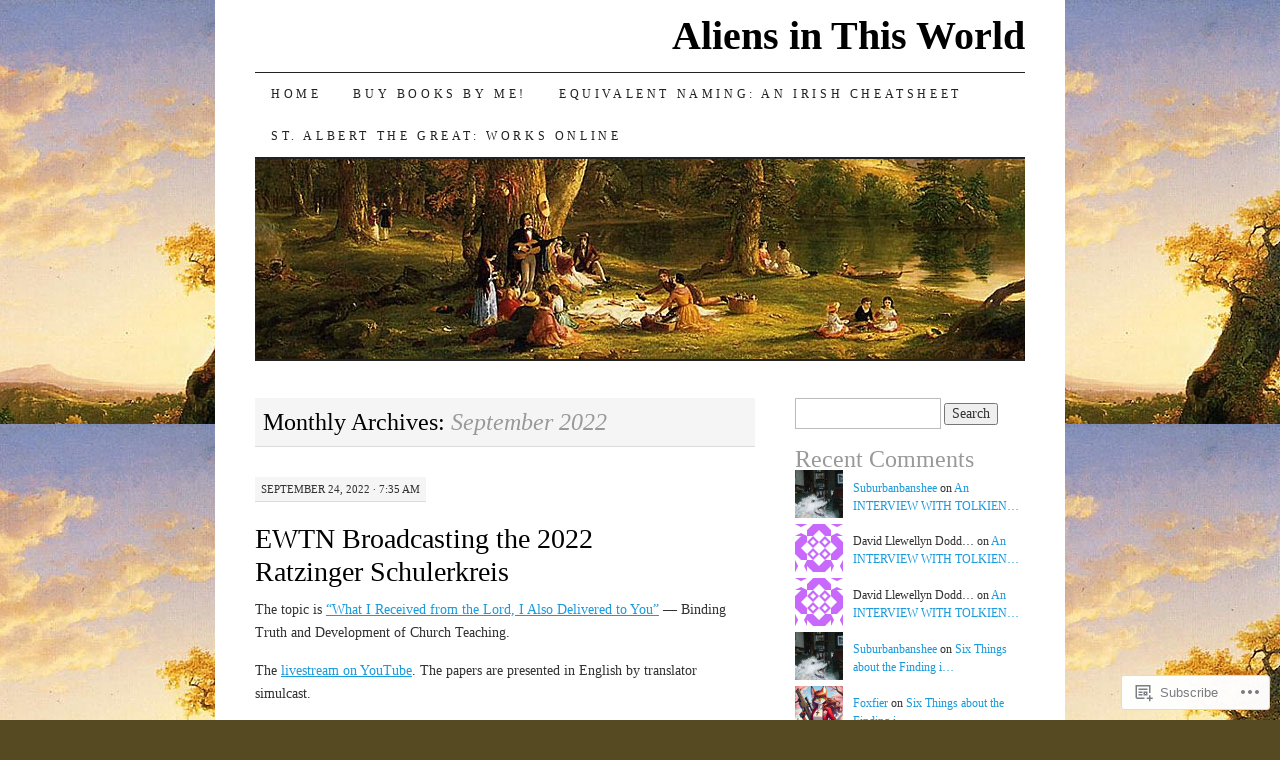

--- FILE ---
content_type: text/html; charset=UTF-8
request_url: https://suburbanbanshee.wordpress.com/2022/09/
body_size: 29535
content:
<!DOCTYPE html>
<!--[if IE 7]>
<html id="ie7" lang="en">
<![endif]-->
<!--[if (gt IE 7) | (!IE)]><!-->
<html lang="en">
<!--<![endif]-->
<head>
<meta charset="UTF-8" />
<title>September | 2022 | Aliens in This World</title>
<link rel="profile" href="http://gmpg.org/xfn/11" />
<link rel="pingback" href="https://suburbanbanshee.wordpress.com/xmlrpc.php" />
<meta name='robots' content='max-image-preview:large' />
<link rel='dns-prefetch' href='//s0.wp.com' />
<link rel="alternate" type="application/rss+xml" title="Aliens in This World &raquo; Feed" href="https://suburbanbanshee.wordpress.com/feed/" />
<link rel="alternate" type="application/rss+xml" title="Aliens in This World &raquo; Comments Feed" href="https://suburbanbanshee.wordpress.com/comments/feed/" />
	<script type="text/javascript">
		/* <![CDATA[ */
		function addLoadEvent(func) {
			var oldonload = window.onload;
			if (typeof window.onload != 'function') {
				window.onload = func;
			} else {
				window.onload = function () {
					oldonload();
					func();
				}
			}
		}
		/* ]]> */
	</script>
	<style id='wp-emoji-styles-inline-css'>

	img.wp-smiley, img.emoji {
		display: inline !important;
		border: none !important;
		box-shadow: none !important;
		height: 1em !important;
		width: 1em !important;
		margin: 0 0.07em !important;
		vertical-align: -0.1em !important;
		background: none !important;
		padding: 0 !important;
	}
/*# sourceURL=wp-emoji-styles-inline-css */
</style>
<link crossorigin='anonymous' rel='stylesheet' id='all-css-2-1' href='/wp-content/plugins/gutenberg-core/v22.2.0/build/styles/block-library/style.css?m=1764855221i&cssminify=yes' type='text/css' media='all' />
<style id='wp-block-library-inline-css'>
.has-text-align-justify {
	text-align:justify;
}
.has-text-align-justify{text-align:justify;}

/*# sourceURL=wp-block-library-inline-css */
</style><style id='wp-block-paragraph-inline-css'>
.is-small-text{font-size:.875em}.is-regular-text{font-size:1em}.is-large-text{font-size:2.25em}.is-larger-text{font-size:3em}.has-drop-cap:not(:focus):first-letter{float:left;font-size:8.4em;font-style:normal;font-weight:100;line-height:.68;margin:.05em .1em 0 0;text-transform:uppercase}body.rtl .has-drop-cap:not(:focus):first-letter{float:none;margin-left:.1em}p.has-drop-cap.has-background{overflow:hidden}:root :where(p.has-background){padding:1.25em 2.375em}:where(p.has-text-color:not(.has-link-color)) a{color:inherit}p.has-text-align-left[style*="writing-mode:vertical-lr"],p.has-text-align-right[style*="writing-mode:vertical-rl"]{rotate:180deg}
/*# sourceURL=/wp-content/plugins/gutenberg-core/v22.2.0/build/styles/block-library/paragraph/style.css */
</style>
<style id='wp-block-separator-inline-css'>
@charset "UTF-8";.wp-block-separator{border:none;border-top:2px solid}:root :where(.wp-block-separator.is-style-dots){height:auto;line-height:1;text-align:center}:root :where(.wp-block-separator.is-style-dots):before{color:currentColor;content:"···";font-family:serif;font-size:1.5em;letter-spacing:2em;padding-left:2em}.wp-block-separator.is-style-dots{background:none!important;border:none!important}
/*# sourceURL=/wp-content/plugins/gutenberg-core/v22.2.0/build/styles/block-library/separator/style.css */
</style>
<style id='global-styles-inline-css'>
:root{--wp--preset--aspect-ratio--square: 1;--wp--preset--aspect-ratio--4-3: 4/3;--wp--preset--aspect-ratio--3-4: 3/4;--wp--preset--aspect-ratio--3-2: 3/2;--wp--preset--aspect-ratio--2-3: 2/3;--wp--preset--aspect-ratio--16-9: 16/9;--wp--preset--aspect-ratio--9-16: 9/16;--wp--preset--color--black: #000000;--wp--preset--color--cyan-bluish-gray: #abb8c3;--wp--preset--color--white: #ffffff;--wp--preset--color--pale-pink: #f78da7;--wp--preset--color--vivid-red: #cf2e2e;--wp--preset--color--luminous-vivid-orange: #ff6900;--wp--preset--color--luminous-vivid-amber: #fcb900;--wp--preset--color--light-green-cyan: #7bdcb5;--wp--preset--color--vivid-green-cyan: #00d084;--wp--preset--color--pale-cyan-blue: #8ed1fc;--wp--preset--color--vivid-cyan-blue: #0693e3;--wp--preset--color--vivid-purple: #9b51e0;--wp--preset--gradient--vivid-cyan-blue-to-vivid-purple: linear-gradient(135deg,rgb(6,147,227) 0%,rgb(155,81,224) 100%);--wp--preset--gradient--light-green-cyan-to-vivid-green-cyan: linear-gradient(135deg,rgb(122,220,180) 0%,rgb(0,208,130) 100%);--wp--preset--gradient--luminous-vivid-amber-to-luminous-vivid-orange: linear-gradient(135deg,rgb(252,185,0) 0%,rgb(255,105,0) 100%);--wp--preset--gradient--luminous-vivid-orange-to-vivid-red: linear-gradient(135deg,rgb(255,105,0) 0%,rgb(207,46,46) 100%);--wp--preset--gradient--very-light-gray-to-cyan-bluish-gray: linear-gradient(135deg,rgb(238,238,238) 0%,rgb(169,184,195) 100%);--wp--preset--gradient--cool-to-warm-spectrum: linear-gradient(135deg,rgb(74,234,220) 0%,rgb(151,120,209) 20%,rgb(207,42,186) 40%,rgb(238,44,130) 60%,rgb(251,105,98) 80%,rgb(254,248,76) 100%);--wp--preset--gradient--blush-light-purple: linear-gradient(135deg,rgb(255,206,236) 0%,rgb(152,150,240) 100%);--wp--preset--gradient--blush-bordeaux: linear-gradient(135deg,rgb(254,205,165) 0%,rgb(254,45,45) 50%,rgb(107,0,62) 100%);--wp--preset--gradient--luminous-dusk: linear-gradient(135deg,rgb(255,203,112) 0%,rgb(199,81,192) 50%,rgb(65,88,208) 100%);--wp--preset--gradient--pale-ocean: linear-gradient(135deg,rgb(255,245,203) 0%,rgb(182,227,212) 50%,rgb(51,167,181) 100%);--wp--preset--gradient--electric-grass: linear-gradient(135deg,rgb(202,248,128) 0%,rgb(113,206,126) 100%);--wp--preset--gradient--midnight: linear-gradient(135deg,rgb(2,3,129) 0%,rgb(40,116,252) 100%);--wp--preset--font-size--small: 13px;--wp--preset--font-size--medium: 20px;--wp--preset--font-size--large: 36px;--wp--preset--font-size--x-large: 42px;--wp--preset--font-family--albert-sans: 'Albert Sans', sans-serif;--wp--preset--font-family--alegreya: Alegreya, serif;--wp--preset--font-family--arvo: Arvo, serif;--wp--preset--font-family--bodoni-moda: 'Bodoni Moda', serif;--wp--preset--font-family--bricolage-grotesque: 'Bricolage Grotesque', sans-serif;--wp--preset--font-family--cabin: Cabin, sans-serif;--wp--preset--font-family--chivo: Chivo, sans-serif;--wp--preset--font-family--commissioner: Commissioner, sans-serif;--wp--preset--font-family--cormorant: Cormorant, serif;--wp--preset--font-family--courier-prime: 'Courier Prime', monospace;--wp--preset--font-family--crimson-pro: 'Crimson Pro', serif;--wp--preset--font-family--dm-mono: 'DM Mono', monospace;--wp--preset--font-family--dm-sans: 'DM Sans', sans-serif;--wp--preset--font-family--dm-serif-display: 'DM Serif Display', serif;--wp--preset--font-family--domine: Domine, serif;--wp--preset--font-family--eb-garamond: 'EB Garamond', serif;--wp--preset--font-family--epilogue: Epilogue, sans-serif;--wp--preset--font-family--fahkwang: Fahkwang, sans-serif;--wp--preset--font-family--figtree: Figtree, sans-serif;--wp--preset--font-family--fira-sans: 'Fira Sans', sans-serif;--wp--preset--font-family--fjalla-one: 'Fjalla One', sans-serif;--wp--preset--font-family--fraunces: Fraunces, serif;--wp--preset--font-family--gabarito: Gabarito, system-ui;--wp--preset--font-family--ibm-plex-mono: 'IBM Plex Mono', monospace;--wp--preset--font-family--ibm-plex-sans: 'IBM Plex Sans', sans-serif;--wp--preset--font-family--ibarra-real-nova: 'Ibarra Real Nova', serif;--wp--preset--font-family--instrument-serif: 'Instrument Serif', serif;--wp--preset--font-family--inter: Inter, sans-serif;--wp--preset--font-family--josefin-sans: 'Josefin Sans', sans-serif;--wp--preset--font-family--jost: Jost, sans-serif;--wp--preset--font-family--libre-baskerville: 'Libre Baskerville', serif;--wp--preset--font-family--libre-franklin: 'Libre Franklin', sans-serif;--wp--preset--font-family--literata: Literata, serif;--wp--preset--font-family--lora: Lora, serif;--wp--preset--font-family--merriweather: Merriweather, serif;--wp--preset--font-family--montserrat: Montserrat, sans-serif;--wp--preset--font-family--newsreader: Newsreader, serif;--wp--preset--font-family--noto-sans-mono: 'Noto Sans Mono', sans-serif;--wp--preset--font-family--nunito: Nunito, sans-serif;--wp--preset--font-family--open-sans: 'Open Sans', sans-serif;--wp--preset--font-family--overpass: Overpass, sans-serif;--wp--preset--font-family--pt-serif: 'PT Serif', serif;--wp--preset--font-family--petrona: Petrona, serif;--wp--preset--font-family--piazzolla: Piazzolla, serif;--wp--preset--font-family--playfair-display: 'Playfair Display', serif;--wp--preset--font-family--plus-jakarta-sans: 'Plus Jakarta Sans', sans-serif;--wp--preset--font-family--poppins: Poppins, sans-serif;--wp--preset--font-family--raleway: Raleway, sans-serif;--wp--preset--font-family--roboto: Roboto, sans-serif;--wp--preset--font-family--roboto-slab: 'Roboto Slab', serif;--wp--preset--font-family--rubik: Rubik, sans-serif;--wp--preset--font-family--rufina: Rufina, serif;--wp--preset--font-family--sora: Sora, sans-serif;--wp--preset--font-family--source-sans-3: 'Source Sans 3', sans-serif;--wp--preset--font-family--source-serif-4: 'Source Serif 4', serif;--wp--preset--font-family--space-mono: 'Space Mono', monospace;--wp--preset--font-family--syne: Syne, sans-serif;--wp--preset--font-family--texturina: Texturina, serif;--wp--preset--font-family--urbanist: Urbanist, sans-serif;--wp--preset--font-family--work-sans: 'Work Sans', sans-serif;--wp--preset--spacing--20: 0.44rem;--wp--preset--spacing--30: 0.67rem;--wp--preset--spacing--40: 1rem;--wp--preset--spacing--50: 1.5rem;--wp--preset--spacing--60: 2.25rem;--wp--preset--spacing--70: 3.38rem;--wp--preset--spacing--80: 5.06rem;--wp--preset--shadow--natural: 6px 6px 9px rgba(0, 0, 0, 0.2);--wp--preset--shadow--deep: 12px 12px 50px rgba(0, 0, 0, 0.4);--wp--preset--shadow--sharp: 6px 6px 0px rgba(0, 0, 0, 0.2);--wp--preset--shadow--outlined: 6px 6px 0px -3px rgb(255, 255, 255), 6px 6px rgb(0, 0, 0);--wp--preset--shadow--crisp: 6px 6px 0px rgb(0, 0, 0);}:where(.is-layout-flex){gap: 0.5em;}:where(.is-layout-grid){gap: 0.5em;}body .is-layout-flex{display: flex;}.is-layout-flex{flex-wrap: wrap;align-items: center;}.is-layout-flex > :is(*, div){margin: 0;}body .is-layout-grid{display: grid;}.is-layout-grid > :is(*, div){margin: 0;}:where(.wp-block-columns.is-layout-flex){gap: 2em;}:where(.wp-block-columns.is-layout-grid){gap: 2em;}:where(.wp-block-post-template.is-layout-flex){gap: 1.25em;}:where(.wp-block-post-template.is-layout-grid){gap: 1.25em;}.has-black-color{color: var(--wp--preset--color--black) !important;}.has-cyan-bluish-gray-color{color: var(--wp--preset--color--cyan-bluish-gray) !important;}.has-white-color{color: var(--wp--preset--color--white) !important;}.has-pale-pink-color{color: var(--wp--preset--color--pale-pink) !important;}.has-vivid-red-color{color: var(--wp--preset--color--vivid-red) !important;}.has-luminous-vivid-orange-color{color: var(--wp--preset--color--luminous-vivid-orange) !important;}.has-luminous-vivid-amber-color{color: var(--wp--preset--color--luminous-vivid-amber) !important;}.has-light-green-cyan-color{color: var(--wp--preset--color--light-green-cyan) !important;}.has-vivid-green-cyan-color{color: var(--wp--preset--color--vivid-green-cyan) !important;}.has-pale-cyan-blue-color{color: var(--wp--preset--color--pale-cyan-blue) !important;}.has-vivid-cyan-blue-color{color: var(--wp--preset--color--vivid-cyan-blue) !important;}.has-vivid-purple-color{color: var(--wp--preset--color--vivid-purple) !important;}.has-black-background-color{background-color: var(--wp--preset--color--black) !important;}.has-cyan-bluish-gray-background-color{background-color: var(--wp--preset--color--cyan-bluish-gray) !important;}.has-white-background-color{background-color: var(--wp--preset--color--white) !important;}.has-pale-pink-background-color{background-color: var(--wp--preset--color--pale-pink) !important;}.has-vivid-red-background-color{background-color: var(--wp--preset--color--vivid-red) !important;}.has-luminous-vivid-orange-background-color{background-color: var(--wp--preset--color--luminous-vivid-orange) !important;}.has-luminous-vivid-amber-background-color{background-color: var(--wp--preset--color--luminous-vivid-amber) !important;}.has-light-green-cyan-background-color{background-color: var(--wp--preset--color--light-green-cyan) !important;}.has-vivid-green-cyan-background-color{background-color: var(--wp--preset--color--vivid-green-cyan) !important;}.has-pale-cyan-blue-background-color{background-color: var(--wp--preset--color--pale-cyan-blue) !important;}.has-vivid-cyan-blue-background-color{background-color: var(--wp--preset--color--vivid-cyan-blue) !important;}.has-vivid-purple-background-color{background-color: var(--wp--preset--color--vivid-purple) !important;}.has-black-border-color{border-color: var(--wp--preset--color--black) !important;}.has-cyan-bluish-gray-border-color{border-color: var(--wp--preset--color--cyan-bluish-gray) !important;}.has-white-border-color{border-color: var(--wp--preset--color--white) !important;}.has-pale-pink-border-color{border-color: var(--wp--preset--color--pale-pink) !important;}.has-vivid-red-border-color{border-color: var(--wp--preset--color--vivid-red) !important;}.has-luminous-vivid-orange-border-color{border-color: var(--wp--preset--color--luminous-vivid-orange) !important;}.has-luminous-vivid-amber-border-color{border-color: var(--wp--preset--color--luminous-vivid-amber) !important;}.has-light-green-cyan-border-color{border-color: var(--wp--preset--color--light-green-cyan) !important;}.has-vivid-green-cyan-border-color{border-color: var(--wp--preset--color--vivid-green-cyan) !important;}.has-pale-cyan-blue-border-color{border-color: var(--wp--preset--color--pale-cyan-blue) !important;}.has-vivid-cyan-blue-border-color{border-color: var(--wp--preset--color--vivid-cyan-blue) !important;}.has-vivid-purple-border-color{border-color: var(--wp--preset--color--vivid-purple) !important;}.has-vivid-cyan-blue-to-vivid-purple-gradient-background{background: var(--wp--preset--gradient--vivid-cyan-blue-to-vivid-purple) !important;}.has-light-green-cyan-to-vivid-green-cyan-gradient-background{background: var(--wp--preset--gradient--light-green-cyan-to-vivid-green-cyan) !important;}.has-luminous-vivid-amber-to-luminous-vivid-orange-gradient-background{background: var(--wp--preset--gradient--luminous-vivid-amber-to-luminous-vivid-orange) !important;}.has-luminous-vivid-orange-to-vivid-red-gradient-background{background: var(--wp--preset--gradient--luminous-vivid-orange-to-vivid-red) !important;}.has-very-light-gray-to-cyan-bluish-gray-gradient-background{background: var(--wp--preset--gradient--very-light-gray-to-cyan-bluish-gray) !important;}.has-cool-to-warm-spectrum-gradient-background{background: var(--wp--preset--gradient--cool-to-warm-spectrum) !important;}.has-blush-light-purple-gradient-background{background: var(--wp--preset--gradient--blush-light-purple) !important;}.has-blush-bordeaux-gradient-background{background: var(--wp--preset--gradient--blush-bordeaux) !important;}.has-luminous-dusk-gradient-background{background: var(--wp--preset--gradient--luminous-dusk) !important;}.has-pale-ocean-gradient-background{background: var(--wp--preset--gradient--pale-ocean) !important;}.has-electric-grass-gradient-background{background: var(--wp--preset--gradient--electric-grass) !important;}.has-midnight-gradient-background{background: var(--wp--preset--gradient--midnight) !important;}.has-small-font-size{font-size: var(--wp--preset--font-size--small) !important;}.has-medium-font-size{font-size: var(--wp--preset--font-size--medium) !important;}.has-large-font-size{font-size: var(--wp--preset--font-size--large) !important;}.has-x-large-font-size{font-size: var(--wp--preset--font-size--x-large) !important;}.has-albert-sans-font-family{font-family: var(--wp--preset--font-family--albert-sans) !important;}.has-alegreya-font-family{font-family: var(--wp--preset--font-family--alegreya) !important;}.has-arvo-font-family{font-family: var(--wp--preset--font-family--arvo) !important;}.has-bodoni-moda-font-family{font-family: var(--wp--preset--font-family--bodoni-moda) !important;}.has-bricolage-grotesque-font-family{font-family: var(--wp--preset--font-family--bricolage-grotesque) !important;}.has-cabin-font-family{font-family: var(--wp--preset--font-family--cabin) !important;}.has-chivo-font-family{font-family: var(--wp--preset--font-family--chivo) !important;}.has-commissioner-font-family{font-family: var(--wp--preset--font-family--commissioner) !important;}.has-cormorant-font-family{font-family: var(--wp--preset--font-family--cormorant) !important;}.has-courier-prime-font-family{font-family: var(--wp--preset--font-family--courier-prime) !important;}.has-crimson-pro-font-family{font-family: var(--wp--preset--font-family--crimson-pro) !important;}.has-dm-mono-font-family{font-family: var(--wp--preset--font-family--dm-mono) !important;}.has-dm-sans-font-family{font-family: var(--wp--preset--font-family--dm-sans) !important;}.has-dm-serif-display-font-family{font-family: var(--wp--preset--font-family--dm-serif-display) !important;}.has-domine-font-family{font-family: var(--wp--preset--font-family--domine) !important;}.has-eb-garamond-font-family{font-family: var(--wp--preset--font-family--eb-garamond) !important;}.has-epilogue-font-family{font-family: var(--wp--preset--font-family--epilogue) !important;}.has-fahkwang-font-family{font-family: var(--wp--preset--font-family--fahkwang) !important;}.has-figtree-font-family{font-family: var(--wp--preset--font-family--figtree) !important;}.has-fira-sans-font-family{font-family: var(--wp--preset--font-family--fira-sans) !important;}.has-fjalla-one-font-family{font-family: var(--wp--preset--font-family--fjalla-one) !important;}.has-fraunces-font-family{font-family: var(--wp--preset--font-family--fraunces) !important;}.has-gabarito-font-family{font-family: var(--wp--preset--font-family--gabarito) !important;}.has-ibm-plex-mono-font-family{font-family: var(--wp--preset--font-family--ibm-plex-mono) !important;}.has-ibm-plex-sans-font-family{font-family: var(--wp--preset--font-family--ibm-plex-sans) !important;}.has-ibarra-real-nova-font-family{font-family: var(--wp--preset--font-family--ibarra-real-nova) !important;}.has-instrument-serif-font-family{font-family: var(--wp--preset--font-family--instrument-serif) !important;}.has-inter-font-family{font-family: var(--wp--preset--font-family--inter) !important;}.has-josefin-sans-font-family{font-family: var(--wp--preset--font-family--josefin-sans) !important;}.has-jost-font-family{font-family: var(--wp--preset--font-family--jost) !important;}.has-libre-baskerville-font-family{font-family: var(--wp--preset--font-family--libre-baskerville) !important;}.has-libre-franklin-font-family{font-family: var(--wp--preset--font-family--libre-franklin) !important;}.has-literata-font-family{font-family: var(--wp--preset--font-family--literata) !important;}.has-lora-font-family{font-family: var(--wp--preset--font-family--lora) !important;}.has-merriweather-font-family{font-family: var(--wp--preset--font-family--merriweather) !important;}.has-montserrat-font-family{font-family: var(--wp--preset--font-family--montserrat) !important;}.has-newsreader-font-family{font-family: var(--wp--preset--font-family--newsreader) !important;}.has-noto-sans-mono-font-family{font-family: var(--wp--preset--font-family--noto-sans-mono) !important;}.has-nunito-font-family{font-family: var(--wp--preset--font-family--nunito) !important;}.has-open-sans-font-family{font-family: var(--wp--preset--font-family--open-sans) !important;}.has-overpass-font-family{font-family: var(--wp--preset--font-family--overpass) !important;}.has-pt-serif-font-family{font-family: var(--wp--preset--font-family--pt-serif) !important;}.has-petrona-font-family{font-family: var(--wp--preset--font-family--petrona) !important;}.has-piazzolla-font-family{font-family: var(--wp--preset--font-family--piazzolla) !important;}.has-playfair-display-font-family{font-family: var(--wp--preset--font-family--playfair-display) !important;}.has-plus-jakarta-sans-font-family{font-family: var(--wp--preset--font-family--plus-jakarta-sans) !important;}.has-poppins-font-family{font-family: var(--wp--preset--font-family--poppins) !important;}.has-raleway-font-family{font-family: var(--wp--preset--font-family--raleway) !important;}.has-roboto-font-family{font-family: var(--wp--preset--font-family--roboto) !important;}.has-roboto-slab-font-family{font-family: var(--wp--preset--font-family--roboto-slab) !important;}.has-rubik-font-family{font-family: var(--wp--preset--font-family--rubik) !important;}.has-rufina-font-family{font-family: var(--wp--preset--font-family--rufina) !important;}.has-sora-font-family{font-family: var(--wp--preset--font-family--sora) !important;}.has-source-sans-3-font-family{font-family: var(--wp--preset--font-family--source-sans-3) !important;}.has-source-serif-4-font-family{font-family: var(--wp--preset--font-family--source-serif-4) !important;}.has-space-mono-font-family{font-family: var(--wp--preset--font-family--space-mono) !important;}.has-syne-font-family{font-family: var(--wp--preset--font-family--syne) !important;}.has-texturina-font-family{font-family: var(--wp--preset--font-family--texturina) !important;}.has-urbanist-font-family{font-family: var(--wp--preset--font-family--urbanist) !important;}.has-work-sans-font-family{font-family: var(--wp--preset--font-family--work-sans) !important;}
/*# sourceURL=global-styles-inline-css */
</style>

<style id='classic-theme-styles-inline-css'>
/*! This file is auto-generated */
.wp-block-button__link{color:#fff;background-color:#32373c;border-radius:9999px;box-shadow:none;text-decoration:none;padding:calc(.667em + 2px) calc(1.333em + 2px);font-size:1.125em}.wp-block-file__button{background:#32373c;color:#fff;text-decoration:none}
/*# sourceURL=/wp-includes/css/classic-themes.min.css */
</style>
<link crossorigin='anonymous' rel='stylesheet' id='all-css-4-1' href='/_static/??-eJyFj10KwkAMhC9kGtYWrQ/iWbrbWFf3j83W4u1NEbQi1JeQDPMNGZwSmBgKhYLJjYMNjCZqF82NcVuptlLA1idHkOleNdhbLm8HcHk4qgzzBhdBfoRPVibRferK7PDU244cebGtYVMSBrROmZhBprejh3IRkH+4l4xp1JisMzlO+PevTNJgkHVAcS3ONWigCNK7KzaGrwPOrrN5Rk/+qPaN2h3qum6vT2dzgcg=&cssminify=yes' type='text/css' media='all' />
<style id='jetpack-global-styles-frontend-style-inline-css'>
:root { --font-headings: unset; --font-base: unset; --font-headings-default: -apple-system,BlinkMacSystemFont,"Segoe UI",Roboto,Oxygen-Sans,Ubuntu,Cantarell,"Helvetica Neue",sans-serif; --font-base-default: -apple-system,BlinkMacSystemFont,"Segoe UI",Roboto,Oxygen-Sans,Ubuntu,Cantarell,"Helvetica Neue",sans-serif;}
/*# sourceURL=jetpack-global-styles-frontend-style-inline-css */
</style>
<link crossorigin='anonymous' rel='stylesheet' id='all-css-6-1' href='/wp-content/themes/h4/global.css?m=1420737423i&cssminify=yes' type='text/css' media='all' />
<script type="text/javascript" id="wpcom-actionbar-placeholder-js-extra">
/* <![CDATA[ */
var actionbardata = {"siteID":"86019","postID":"0","siteURL":"https://suburbanbanshee.wordpress.com","xhrURL":"https://suburbanbanshee.wordpress.com/wp-admin/admin-ajax.php","nonce":"dd15ffb2a3","isLoggedIn":"","statusMessage":"","subsEmailDefault":"instantly","proxyScriptUrl":"https://s0.wp.com/wp-content/js/wpcom-proxy-request.js?m=1513050504i&amp;ver=20211021","i18n":{"followedText":"New posts from this site will now appear in your \u003Ca href=\"https://wordpress.com/reader\"\u003EReader\u003C/a\u003E","foldBar":"Collapse this bar","unfoldBar":"Expand this bar","shortLinkCopied":"Shortlink copied to clipboard."}};
//# sourceURL=wpcom-actionbar-placeholder-js-extra
/* ]]> */
</script>
<script type="text/javascript" id="jetpack-mu-wpcom-settings-js-before">
/* <![CDATA[ */
var JETPACK_MU_WPCOM_SETTINGS = {"assetsUrl":"https://s0.wp.com/wp-content/mu-plugins/jetpack-mu-wpcom-plugin/moon/jetpack_vendor/automattic/jetpack-mu-wpcom/src/build/"};
//# sourceURL=jetpack-mu-wpcom-settings-js-before
/* ]]> */
</script>
<script crossorigin='anonymous' type='text/javascript'  src='/wp-content/js/rlt-proxy.js?m=1720530689i'></script>
<script type="text/javascript" id="rlt-proxy-js-after">
/* <![CDATA[ */
	rltInitialize( {"token":null,"iframeOrigins":["https:\/\/widgets.wp.com"]} );
//# sourceURL=rlt-proxy-js-after
/* ]]> */
</script>
<link rel="EditURI" type="application/rsd+xml" title="RSD" href="https://suburbanbanshee.wordpress.com/xmlrpc.php?rsd" />
<meta name="generator" content="WordPress.com" />

<!-- Jetpack Open Graph Tags -->
<meta property="og:type" content="website" />
<meta property="og:title" content="September 2022 &#8211; Aliens in This World" />
<meta property="og:site_name" content="Aliens in This World" />
<meta property="og:image" content="https://s0.wp.com/i/blank.jpg?m=1383295312i" />
<meta property="og:image:width" content="200" />
<meta property="og:image:height" content="200" />
<meta property="og:image:alt" content="" />
<meta property="og:locale" content="en_US" />
<meta property="fb:app_id" content="249643311490" />

<!-- End Jetpack Open Graph Tags -->
<link rel="shortcut icon" type="image/x-icon" href="https://s0.wp.com/i/favicon.ico?m=1713425267i" sizes="16x16 24x24 32x32 48x48" />
<link rel="icon" type="image/x-icon" href="https://s0.wp.com/i/favicon.ico?m=1713425267i" sizes="16x16 24x24 32x32 48x48" />
<link rel="apple-touch-icon" href="https://s0.wp.com/i/webclip.png?m=1713868326i" />
<link rel='openid.server' href='https://suburbanbanshee.wordpress.com/?openidserver=1' />
<link rel='openid.delegate' href='https://suburbanbanshee.wordpress.com/' />
<link rel="search" type="application/opensearchdescription+xml" href="https://suburbanbanshee.wordpress.com/osd.xml" title="Aliens in This World" />
<link rel="search" type="application/opensearchdescription+xml" href="https://s1.wp.com/opensearch.xml" title="WordPress.com" />
<meta name="theme-color" content="#564a22" />
<style type="text/css">.recentcomments a{display:inline !important;padding:0 !important;margin:0 !important;}</style>		<style type="text/css">
			.recentcomments a {
				display: inline !important;
				padding: 0 !important;
				margin: 0 !important;
			}

			table.recentcommentsavatartop img.avatar, table.recentcommentsavatarend img.avatar {
				border: 0px;
				margin: 0;
			}

			table.recentcommentsavatartop a, table.recentcommentsavatarend a {
				border: 0px !important;
				background-color: transparent !important;
			}

			td.recentcommentsavatarend, td.recentcommentsavatartop {
				padding: 0px 0px 1px 0px;
				margin: 0px;
			}

			td.recentcommentstextend {
				border: none !important;
				padding: 0px 0px 2px 10px;
			}

			.rtl td.recentcommentstextend {
				padding: 0px 10px 2px 0px;
			}

			td.recentcommentstexttop {
				border: none;
				padding: 0px 0px 0px 10px;
			}

			.rtl td.recentcommentstexttop {
				padding: 0px 10px 0px 0px;
			}
		</style>
		<meta name="description" content="6 posts published by Suburbanbanshee during September 2022" />
<style type="text/css" id="custom-background-css">
body.custom-background { background-color: #564a22; background-image: url("https://suburbanbanshee.files.wordpress.com/2012/08/colepicnicsky2.jpg"); background-position: right top; background-size: auto; background-repeat: repeat; background-attachment: fixed; }
</style>
	</head>

<body class="archive date custom-background wp-theme-pubpilcrow customizer-styles-applied two-column content-sidebar color-light jetpack-reblog-enabled">
<div id="wrapper"><div id="container" class="hfeed">
	<div id="page" class="blog">
		<div id="header">
						<div id="site-title">
				<span>
					<a href="https://suburbanbanshee.wordpress.com/" title="Aliens in This World" rel="home">Aliens in This World</a>
				</span>
			</div>

			<div id="nav" role="navigation">
			  				<div class="skip-link screen-reader-text"><a href="#content" title="Skip to content">Skip to content</a></div>
								<div class="menu"><ul>
<li ><a href="https://suburbanbanshee.wordpress.com/">Home</a></li><li class="page_item page-item-2"><a href="https://suburbanbanshee.wordpress.com/about/">Buy Books by&nbsp;Me!</a></li>
<li class="page_item page-item-23374"><a href="https://suburbanbanshee.wordpress.com/equivalent-naming-an-irish-cheatsheet/">Equivalent Naming: An Irish&nbsp;Cheatsheet</a></li>
<li class="page_item page-item-3163"><a href="https://suburbanbanshee.wordpress.com/st-albert-the-greats-complete-works-volumes-available-online/">St. Albert the Great: Works&nbsp;Online</a></li>
</ul></div>
			</div><!-- #nav -->

			<div id="pic">
				<a href="https://suburbanbanshee.wordpress.com/" rel="home">
										<img src="https://suburbanbanshee.wordpress.com/wp-content/uploads/2012/08/colepicnic.jpg" width="770" height="200" alt="" />
								</a>
			</div><!-- #pic -->
		</div><!-- #header -->

		<div id="content-box">

<div id="content-container">
	<div id="content" role="main">

		
		<h1 class="page-title archive-head">
			Monthly Archives: <span>September 2022</span>		</h1>

		
<div id="post-23603" class="post-23603 post type-post status-publish format-standard hentry category-uncategorized">
	<div class="entry-meta">

		September 24, 2022 &middot; 7:35 am	</div><!-- .entry-meta -->

	<h2 class="entry-title"><a href="https://suburbanbanshee.wordpress.com/2022/09/24/ewtn-broadcasting-the-2022-ratzinger-schulerkreis/" rel="bookmark">EWTN Broadcasting the 2022 Ratzinger&nbsp;Schulerkreis</a></h2>	<div class="entry entry-content">
		
<p>The topic is <a href="https://en.neuer-schuelerkreis.com/romtagung-2022">&#8220;What I Received from the Lord, I Also Delivered to You&#8221;</a> &#8212; Binding Truth and Development of Church Teaching.</p>



<p>The <a href="https://www.youtube.com/watch?v=LXGcHxlsqjc">livestream on YouTube</a>. The papers are presented in English by translator simulcast. </p>



<p>The Schulerkreis is the &#8220;circle&#8221; of theologians who were direct students of Joseph Ratzinger when he  served as professor, and they meet in Rome every year. I don&#8217;t know if the Pope Emeritus was able to come, given his frailty and bad hearing and sight; but the theology papers are solid and interesting, (In contrast to the behavior of a lot of German bishops, it&#8217;s nice to see faithful German theologians.)</p>



<p></p>



<p></p>
			</div><!-- .entry-content -->
	
	<div class="entry-links">
		<p class="comment-number"><a href="https://suburbanbanshee.wordpress.com/2022/09/24/ewtn-broadcasting-the-2022-ratzinger-schulerkreis/#respond">Leave a comment</a></p>

					<p class="entry-categories tagged">Filed under <a href="https://suburbanbanshee.wordpress.com/category/uncategorized/" rel="category tag">Uncategorized</a></p>
			<p class="entry-tags tagged"></p>
			</div><!-- .entry-links -->

</div><!-- #post-## -->



<div id="post-23599" class="post-23599 post type-post status-publish format-standard hentry category-uncategorized">
	<div class="entry-meta">

		September 21, 2022 &middot; 12:33 pm	</div><!-- .entry-meta -->

	<h2 class="entry-title"><a href="https://suburbanbanshee.wordpress.com/2022/09/21/play-mystery-play/" rel="bookmark">Play/Mystery Play</a></h2>	<div class="entry entry-content">
		
<p><em><a href="https://www.youtube.com/watch?app=desktop&amp;v=7NkdZwpMTNE&amp;fbclid=IwAR0RbYzfKoB5yBYcYHixMKMsah0-qS1zgGk2M6Anl3MNHkxwfvubPahYb5w">Mary, Mother of God,</a></em> a short movie done by kids, and portraying the Sorrowful Mysteries, in their own backyard.</p>



<p>There is something about this, that is really moving. </p>



<p>(I also think that somebody has been strongly influenced by The Passion of the Christ movie, but there are a lot of movies and tv shows about the Passion, and a lot of these things are in them.)</p>



<p>Also, fake blood is awesome, and every kid should get to play with it.</p>
			</div><!-- .entry-content -->
	
	<div class="entry-links">
		<p class="comment-number"><a href="https://suburbanbanshee.wordpress.com/2022/09/21/play-mystery-play/#comments">3 Comments</a></p>

					<p class="entry-categories tagged">Filed under <a href="https://suburbanbanshee.wordpress.com/category/uncategorized/" rel="category tag">Uncategorized</a></p>
			<p class="entry-tags tagged"></p>
			</div><!-- .entry-links -->

</div><!-- #post-## -->



<div id="post-23535" class="post-23535 post type-post status-publish format-standard hentry category-uncategorized">
	<div class="entry-meta">

		September 20, 2022 &middot; 10:26 am	</div><!-- .entry-meta -->

	<h2 class="entry-title"><a href="https://suburbanbanshee.wordpress.com/2022/09/20/chadal-mo-ghaoil/" rel="bookmark">Caidil Mo Ghaoil</a></h2>	<div class="entry entry-content">
		
<p>That&#8217;s the Gaelic name for the tune called &#8220;Sleep, Dearie, Sleep&#8221; in English. It was used instead of &#8220;Taps&#8221; or other tunes in some of the Scottish regiments, which is why it&#8217;s now used for funerals, like that of Queen Elizabeth II.</p>



<p>The &#8220;official&#8221; English lyrics are by Sir Walter Scott. Allegedly. I have not found them.</p>



<p>&#8212;&#8212;&#8212;&#8212;&#8212;&#8212;&#8212;&#8212;&#8212;&#8212;&#8212;&#8211;</p>



<p>There is a very old tune called &#8220;<a href="https://digital.nls.uk/special-collections-of-printed-music/archive/105824925">Caidil Thus&#8217; A Ghaoil&#8221; </a>which is allegedly a tune learned from the fairies, from overhearing a fairy mother singing a lullaby. (Which usually means it &#8220;sounds weird.&#8221;) It looks like this is the first part of the current pipetune, and that somebody (human) composed a second part to spin it out longer. (And hoboy, the lyrics turn out to sound pretty human&#8230;.)</p>



<p>Fairy lyrics: </p>



<p>Caidil thus&#8217; a ghaoill (3X) &#8216;N leaba chaol nan clair. </p>



<p>Cha bhi mise bhuat (3X) Mach air uair na dha. </p>



<p>Caidil thu o! (3X) Dean o! Tamh!</p>



<p><em>Sleep, thou, o beloved (3X), in your narrow bed of boards</em>. </p>



<p><em>I will not be away from thee (3x) When out about, it&#8217;s the two [of us]</em>.</p>



<p><em>Sleep, thou, o! (3X) Do it, o! Rest!</em></p>



<hr class="wp-block-separator has-alpha-channel-opacity" />



<p>Another set of Gaelic lyrics, which seems to cover the longer modern tune: </p>



<p>Caidil mo ghaol (3X) Caidil, o, caidil, mo ghaol, mo ghaol. </p>



<p>Tha&#8217;n uile math, Na gabh dragh, Caidil o caidil, mo ghaol.</p>



<p><em>Sleep, my beloved (3X) Sleep, o sleep, my beloved, my beloved. </em></p>



<p><em>Everything is well, Don&#8217;t worry, Sleep o sleep, my beloved.</em></p>



<hr class="wp-block-separator has-alpha-channel-opacity" />



<p><a href="https://www.lairdofportabeul.com/Tunes%20jpeg%20gif/Sleep%20Dearie%20Sleep.jpg">Sheet music</a> from a book of regimental songs and bugle calls, with more information. The Seaforth Highlanders and the Cameron Highlanders both used the song to signal &#8220;Lights Out.&#8221; </p>



<p>&#8220;Sodger, lie down on yer wee pickle straw.</p>



<p>It&#8217;s no&#8217; very broad and it&#8217;s no&#8217; very braw.</p>



<p>But sodger, it&#8217;s better than naething at a&#8217;,</p>



<p>Sae sleep, sodger, sleep.&#8221;</p>



<p>More old <a href="https://ceolsean.net/content/Logan/Book05/Book05%2031.pdf">sheet music</a> of the tune.</p>



<hr class="wp-block-separator has-alpha-channel-opacity" />



<p>The military lyrics are very similar in spirit to the later song <a href="https://www.travellingminds.co.uk/post/hamish-henderson-e-l-italia-liberata">&#8220;The 51st Highland Division&#8217;s Farewell to SIcily&#8221;</a> by Hamish Henderson (ttto the pipe tune &#8220;Farewell tae the Creeks&#8221; by the piper James Robertson of Banff), which was filked as the Dorsai song &#8220;Green Hills of Harmony.&#8221; (Listen to that YT video, and notice that the original song actually had an _extra part_ that has been worn away by the folk process. It&#8217;s pretty, but yeah, I can see why it left us!)</p>
			</div><!-- .entry-content -->
	
	<div class="entry-links">
		<p class="comment-number"><a href="https://suburbanbanshee.wordpress.com/2022/09/20/chadal-mo-ghaoil/#respond">Leave a comment</a></p>

					<p class="entry-categories tagged">Filed under <a href="https://suburbanbanshee.wordpress.com/category/uncategorized/" rel="category tag">Uncategorized</a></p>
			<p class="entry-tags tagged"></p>
			</div><!-- .entry-links -->

</div><!-- #post-## -->



<div id="post-23524" class="post-23524 post type-post status-publish format-standard hentry category-debunking-meme-list category-greek-bible-stuff category-patristics category-translations">
	<div class="entry-meta">

		September 20, 2022 &middot; 9:46 am	</div><!-- .entry-meta -->

	<h2 class="entry-title"><a href="https://suburbanbanshee.wordpress.com/2022/09/20/pseudo-chrysostom-sermon-part-2/" rel="bookmark">Pseudo-Chrysostom Sermon, Part&nbsp;2</a></h2>	<div class="entry entry-content">
		
<p><em>The other day, WordPress decided to get rid of about half of the sermon post, which I had to rewrite; and then later it gave up on letting me post anything more. So I guess I&#8217;m not going to fight it anymore; and here&#8217;s a second post with the non-Chrysostom, non-Ephrem, non-John Damascene sermon. Back to talking about the widow who was planning to make some cakes for herself and her kid, and then die of starvation, before Elijah came along and multiplied oil.</em></p>



<p>&#8212;</p>



<p>To her, in a time of famine, Elijah was sent, when nearly all the ground was cracking into pieces from drought &#8212; when the sky was burning, and the air turned bronze, and the clouds were held back. When not an herb, not a flower, not a thorn branch, not a dewy breath of air, and not an ear of grain stirred. When the rivers dried up, and the breasts of springs would not let down the waters, and the sea at the river mouth had nothing coming into it, with no sweet water or rain running down.</p>



<p>Then Elijah was sent to the poor woman, and to the widow.</p>



<p>But look, a widow endures trouble even in a time of prosperity. And yet the prophet left the rich, who had loaves of bread, and descended from the mountain, and came to her. </p>



<p>So why is it better that he bring the fire down from heaven than that he bring down bread?</p>



<p>Could he not do it?</p>



<p>Oh yes, he could. But he doesn&#8217;t do it.</p>



<p>Why? </p>



<p>Because then the widow would be deprived of the fruit of her hospitality. But in this other way, he multiplies both the handful of flour and the tiny drop of oil, by his blessing. </p>



<p>For the prophet was not so much fed, as that he provisioned the poor woman. And he proved that her hidden heart was a resolutely purposeful and good one (euproaireton). [cf. 2 Cor. 9:7, &#8220;proairetai kardia&#8221;]</p>



<p>The mighty God does this with all the saints who are in the world, so you are fed yourself [by others]. He presents a gift, so that at the time of hospitality, one may pick out the resolutely purposeful and good hearts from their fruit. (cf. Mt. 23:33, Lk. 6:44)</p>



<p>But if those indebted [to God] may not be persuaded to receive them with welcome, either they will be fed by birds, like Elijah on the mountain; or by a prophet-host, like Daniel in the pit; or by a sea animal, like Jonah by the whale; or they will rain down food for themselves, as with our fathers in the wilderness. For, when not received with welcome by the true indebted, the manna rained down from heaven, and water sprang forth from the rock.</p>



<p>But whenever the saints should go about living with others in the world, He suspends His right hand. And when He should see them afflicted, He allows it, so that, taught by the grace given to them through others,  having shown beneficence to them, the many willing may harvest fruit of salvation.</p>



<p>Therefore Elijah was sent to the widow &#8211; to her and nobody beside her (cf. Lk. 4:26) &#8212; not for the handful of flour, which was the very thing which she got with toil, and which would have been enough for her and her son in better times. </p>



<p>And what did he say to her?</p>



<p>&#8216;&#8221;Fetch me a little water in a vessel, so I can drink.&#8221; (3 Kgs 17:10/1 Kgs. 17:10)</p>



<p>But as she was going after it, &#8216;he cried out after her&#8230; &#8220;And bring me a bit of bread in your hand.&#8221;&#8216; (3 Kgs. 17:11/1 Kgs. 17:11)</p>



<p>And she, who did not have anything, spoke to him &#8212; and what she did not have, she was granted.</p>



<p>Why?</p>



<p>&#8216;&#8221;As [your] Lord lives, I have no ash cake; but only a handful of flour, and a little oil in the bowl.&#8221;&#8216; (3 Kgs. 17:12/1 Kgs. 17:12) </p>



<p>Admirable, because in such a lack of food, what her present poverty left to her was not denied to him.</p>



<p>How many inviters now, who, treating gold and silver like clay, renew good deeds to their friends, and how many flatterers refuse to take them? And turning to the ones consoled for an investment, letters are drawn up in terms stronger than iron; and the hand that was accepted at first is handcuffed by the scribes, taking the gold as proxies and mediators.</p>



<p>But at the first sound, she did not deny him that handful of flour. </p>



<p>And what did the prophet say to her?</p>



<p>&#8220;Hurry, and make an ash cake, and first give it to me, and afterwards make one for yourself and your son.&#8221; (cf. 3 Kgs. 17:13/1 Kgs. 17:13) </p>



<p>The saying of the prophet was a testing, a trial of heart, a touchstone of resolution. And the heart of that blessed woman was as if under a yoke; and it was tested.</p>



<p>How would she choose? To care for her own son, or to hospitality for the prophet?</p>



<p>But her decision was to accept trouble for herself and for her child, and to receive the prophet with welcome. For she sees that &#8220;He who receives a prophet in the name of a prophet will receive a prophet&#8217;s reward&#8230; and he who pours a cold cup of water&#8230; in the name of a disciple, shall not lose his reward.&#8221; (cf. Mt. 10:41-42)</p>



<p>And what did the prophet say to her? &#8220;Hurry.&#8221; </p>



<p>[This is not in our existing Septuagint versions of 3 Kgs. 17:13. But it is in the LXX version of Genesis 18:6, in which Sarah is told to make cakes.]</p>



<p> In fact, therefore, was he so hungry as to beg for hurry?</p>



<p>Not at all; instead, he begged the cheerful and warm haste of doing good, not the haste of suffering or &#8220;necessity. For God loves a cheerful giver.&#8221; (2 Cor. 9:7, cf. Deut. 15:10)</p>



<p>&#8220;Hurry&#8230; and make it for me first&#8230; and afterward, for yourself and for your son.&#8221; </p>



<p>&#8220;Hurry,&#8221; as Abraham hurried when the angels came to stay &#8212; &#8220;to the cattle,&#8221; to the &#8220;calf,&#8221; so that he could welcome the Lamb. (LXX Gen. 18:7)</p>



<p>And like Sarah, she hurried to make an ash cake, so that she could receive the hidden Bread from the Heavens. (LXX Gen. 18:6)</p>



<p>&#8220;Hurry,&#8221; and do a sacrifice to God, like Abraham &#8212; and not &#8220;Do it for yourself first, and then for me.&#8221; Not like Cain; not like Hophni and Phinehas, the sons of Eli the priest; who insulted God, first receiving the first fruits of the gifts offered to God. But do in haste what has been commanded. </p>



<p>And so, having considered her wealth, the ash cake bread &#8212; it was acceptable &#8212; it was worthy of proclamation, and He filled the house of the virtuous woman. For He says, &#8220;It shall not run out &#8212; the handful of flour in the pitcher, and the oil in the cruse &#8212; until the Lord gives rain upon the earth.&#8221; (LXX 3 Kgs. 17:14/cf. 1 Kgs. 17:14)</p>



<p>Why until then?</p>



<p>Also according to necessity. </p>



<p>For the end is to restrain the old Law, until there should be a loosing of the rain of new grace. And the work followed the word. </p>



<p>Do you see how virtuous women harvested the fruits of hospitality? For the fruits of virtuous labors are famous, and the root of prudence is imperishable.</p>



<p>O women, you have heard about the practices of wicked women, and the excellences of virtuous women! Therefore, love the latter, but do not long [to be like] the former! And imitate the latter, but hate the former!</p>



<p>So that by following the virtuous around the racecourse &#8212; I say more beautifully, by following them in their holy dance &#8212; you may be counted in Our Lord Jesus Christ, to whom be glory and dominion unto ages of ages. Amen. </p>



<p>&#8212; </p>



<p>And that&#8217;s both parts of the sermon. As you see, it&#8217;s not misogynist at all. </p>



<p>An ash cake or hearth cake or hoecake is when you make flatbread on a nice flat stone next to a fire, using it like a baking sheet, and then you rake warm ashes over the top, using the ashes like aluminum foil or a pot lid. When the bread is done, you take it out of the ashes; and since it&#8217;s a flatbread, the ashes can be brushed off. It&#8217;s a camping thing, nowadays, but it used to be a standard way to make bread. You can also roast skin-on potatoes in ashes.</p>



<p><a href="https://www.youtube.com/watch?v=f55ZjXt7rrc">White ashes are hot enough for cooking</a>; gray ashes are too cool. And if you don&#8217;t want to be eating ashes, it&#8217;s good to wrap the cakes in leaves, or to put a lid on top of the cake before piling on the ashes. And if you don&#8217;t have a flat stone (or don&#8217;t trust local stone varieties in the fire), you can even use a sturdy board as your cookie sheet, like this guy. (Because the ashes shouldn&#8217;t be hot enough to set your board on fire.) Propping it up in the air next to the fire, like this guy does, is a pro move that is also used to cook meat. (The infamous Civil War recipe for cooking rat uses a board, but the peacetime use was cooking squirrel. Obviously the meat is very lean and skinny.)</p>
			</div><!-- .entry-content -->
	
	<div class="entry-links">
		<p class="comment-number"><a href="https://suburbanbanshee.wordpress.com/2022/09/20/pseudo-chrysostom-sermon-part-2/#comments">3 Comments</a></p>

					<p class="entry-categories tagged">Filed under <a href="https://suburbanbanshee.wordpress.com/category/debunking-meme-list/" rel="category tag">Debunking Meme List</a>, <a href="https://suburbanbanshee.wordpress.com/category/greek-bible-stuff/" rel="category tag">Greek Bible Stuff</a>, <a href="https://suburbanbanshee.wordpress.com/category/patristics/" rel="category tag">Patristics</a>, <a href="https://suburbanbanshee.wordpress.com/category/translations/" rel="category tag">Translations</a></p>
			<p class="entry-tags tagged"></p>
			</div><!-- .entry-links -->

</div><!-- #post-## -->



<div id="post-23489" class="post-23489 post type-post status-publish format-standard hentry category-debunking-meme-list category-greek-bible-stuff category-patristics">
	<div class="entry-meta">

		September 16, 2022 &middot; 11:18 am	</div><!-- .entry-meta -->

	<h2 class="entry-title"><a href="https://suburbanbanshee.wordpress.com/2022/09/16/pseudo-chrysostom-on-the-beheading-of-the-forerunner-and-baptizer-john-and-on-herodias/" rel="bookmark">Pseudo-Chrysostom, &#8220;On the Beheading of the Forerunner and Baptizer, John; and on Herodias.&#8221;</a></h2>	<div class="entry entry-content">
		
<p>Part 1:</p>



<p>Jezebel has come around again, asking [Ahab] to seize Naboth&#8217;s vineyard, and to pursue St. Elijah into the mountains. But I suppose I do not connect them alone, in a daze; but that you all can hear it with me (who am the voice of the evangelist), and wonder at the freedom of speech of John, the shallowmindedness of Herod, and the brutish madness [theriode manian] of impious women.</p>



<p>Then what did we hear?</p>



<p>&#8216;For Herod had laid hold of John&#8230; and put him into prison.&#8217; (Mt. 14:3)</p>



<p>Why?</p>



<p>&#8216;Because of Herodias, his brother Philip&#8217;s wife.&#8217; (Mt. 14:3)</p>



<p>And you rightly blame the shallowmindedness of Herod for bringing in this most miserable woman.</p>



<p>What would you say, and how would you explain the remarkable wickedness of these women?</p>



<p>Indeed, it seems to me that no evil wild animal in the world is comparable to evil women. [Ἐμοὶ μὲν δοκεῖ μηδὲν εἶναι ἐν κόσμῳ θηρίον ἐφάμιλλον γυναικὸς πονηρᾶς.]</p>



<p>Surely the sermon by me now is in regards to evil women, not about virtuous and sensible [agathes kai sophronos] women. And indeed, I know many women to be honestly behaved and virtuous [euskemonas kai agathes], whose lives I have recounted, along with the reward of their works &#8212; for edification, and for stirring up a love of good things.</p>



<p>But indeed, no evil wild animal in the world is comparable to evil women. What is more ferocious among four-legged creatures than the lion? Nothing. What is more savage among serpents than the dragon? Nothing. And yet, both the lion and the dragon give way, in this matter, to evil women.</p>



<p>My witness is wisest Solomon, saying, &#8220;I would rather dwell with a lion and a dragon, than to live together with an evil and sharptongued woman.&#8221; (Sirach 25:23, LXX Sirach 25:16) And lest you should suppose the prophet to have said this as irony, you should study it according to these same matters.</p>



<p>In the lion&#8217;s den, Daniel was treated with awe; but indeed, Jezebel slew the righteous Naboth. The whale served Jonah in his belly; Delilah handed over the caught and bound Samson to the foreign-born. The dragons, asps, and horned vipers shivered before John in the desert; but indeed, Herodias cut off his head at a banquet. Ravens nourished Elijah on the mountain; Jezabel pursued Elijah to kill him, after the favor of rain had been given.</p>



<p>Then what did she say?</p>



<p>&#8216;&#8221;If you are Elijah and I am Jezebel, may the gods do these things to me, and add these other things, if by this time tomorrow I do not make your life like the life of one of those you killed.&#8221; And Elijah was afraid&#8230; and ran for his life&#8217; (LXX 3 Kgs. 19:2-3/1 Kgs. 19:2-3), and he ran from her &#8216;forty days&#8217; road into the wilderness&#8217; (LXX 3 Kgs.19:8/1 Kgs. 19:8). And when he came &#8216;under the broom tree&#8230; and asked, concerning his life, that he might die,&#8217; he said, &#8216;&#8221;O Lord God, let it be enough now; take my life from me&#8230; for I am no better than my fathers.&#8221;&#8216; (LXX 3 Kgs. 19:4/1 Kgs. 19:4)</p>



<p>Oh, my! The prophet Elijah was afraid of a woman?</p>



<p>The same guy who commanded the globe&#8217;s rains with his tongue? Who brought down fire from heaven (cf. Sirach 48:3), and awoke the dead with a prayer (cf. 3 Kgs. 17:17-22/1 Kgs. 17:17-22)? He was afraid of a woman?</p>



<p>Indeed, he was afraid. So there is no wickedness that can be compared with an evil woman.</p>



<p>Wisdom speaks as a witness to this word when she says, &#8220;There is no head worse than the head of a serpent, and&#8230; there is no wickedness&#8230; above&#8230; the wickedness of a woman.&#8221; (LXX Sir. 25:15, 13/Sir. 22-23, 19)</p>



<p>O evil and sharp spear of the Devil! Through a woman, at the beginning, in Paradise, [the Devil] ran Adam through. Through a woman, he instigated David, the mildest man, to trickery for killing Uriah. Through a woman, he led Solomon, the wisest man, to lying. Through a woman, he blinded and cut off the hair of Samson, the strongest man. Through a woman, he laid low the sons of Eli the priest. Through a woman, he locked up Joseph, the noblest man, in prison. Through a woman, he cut off the head of John, the lantern of all the world.</p>



<p>But what am I saying about humans?</p>



<p>Through a woman, he made angels fall from heaven. (cf. Gen. 6:2?)</p>



<p>Through a woman, he has slain all, murdered all, dishonored all, cursed all. (cf. Eve.)</p>



<p>So a shameless woman spares no man (oudenos). She honors no Levite, she reveres no priest, she fears no prophet.</p>



<p>O evil wicked woman of evilest evil! Even if she be poor, she is rich in evil. But if wealth be her co-worker, twice the evil unbearable life! An incurable disease is the untamed wild animal.</p>



<p>I have seen both an asp tamed by gentling, and lions and tigers and panthers soothed and made mild. But a bad woman both rages when insulted, and swells up when gently treated.</p>



<p>So if she has a husband who is a ruler, she sharpens him with her wiles, night and day, to do murder, as Herodias did to Herod. If she has a husband who is a poor man, she stirs him up with tempers and quarrels. If she happen to be a widow, she herself holds everyone in dishonor.</p>



<p>She does not restrain her tongue for fear of the Lord; neither does she look toward the future Judgment, nor does she look toward God; nor did she know to heed the institution of friendship.</p>



<p>To a wicked woman, it is nothing to hand her own husband over to death. Even back then, Job&#8217;s own wife, reckless of her own blasphemy, would have handed over righteous Job, saying, &#8220;You should say some word [a curse] to the Lord, and be finished!&#8221; (Job LXX 2:9)</p>



<p>O, one of wicked temper! O, one of chosen lack of distress! To see the guts of her own husband not spared under the blistered pustules, as if under the sparks of burning coals, and all his flesh seized by worms. She did not turn to pity, to see him all rolled up into himself, and burning, and agonized, and constantly gasping for breath, with pain in his mouth. Not softened with compassion to see him first in royal purple robes, and then with his naked body on a dungheap. She did not remember her habit of old toward him &#8212; not as far as his glory days and when she was blooming beautifully.</p>



<p>And what?</p>



<p>&#8220;You should say some word to the Lord, and be finished!&#8221;</p>



<p>O gratitude of a woman! O soothing lotion in the bath preparation room of pain! O institution of friendship of one equally yoked!</p>



<p>Therefore, at the time he was sick, should he have uttered such a word from you [or not]? And [did you or] did you not cleanse his disease with lotion, with your prayer and beneficence?</p>



<p>So did temporary chastisement not suffice for him, but do you also help him toward &#8220;eternal punishment&#8221; (Mt. 25:46) for blasphemy? Or do you not know that &#8220;Every blasphemy and sin will be forgiven to humans, but however, blasphemy toward the Holy Spirit will not be forgiven&#8221;? (Mt. 12:31, variant quote)</p>



<p>Would you like to see another equally-yoked one of wickedness?</p>



<p>Look at Delilah with me.</p>



<p>For she both cut off the hair of that manly Samson and tied him up, handing him over to the Gentile tribes &#8212; her own man, her own bedmate. She warmed him, coaxed him, flattered him, pretended love for him. She loved him yesterday, she cheats on him today. She warmed him with loving yesterday, she buried him by cheating on him today.</p>



<p>And wasn&#8217;t he handsome? And who at that time was more handsome than him, who bore seven locks on his head, which carried the image of the sevenfold Grace?</p>



<p>And wasn&#8217;t he manly? And who at that time was more manly than him, who, alone on the road, choked a lion, and who laid low a thousand Gentile tribesmen with a single jawbone?</p>



<p>But wasn&#8217;t he holy? He was so holy that when there was a lack [of water] and he was thirsty, he prayed; and still water sprang forth, from the damaged place left [in Ramath-lehi], by the jawbone he held in his hand; and from there he poured out the remedy for his thirst.</p>



<p>And the one so handsome, the one so manly, the one so holy &#8212; his own wife tied him up for the enemy, handing him over to the Gentile tribesmen.</p>



<p>And from where, therefore, came a woman who prevailed against one so manly?</p>



<p>Out of the household of the man, from his beneficence. She looted the mystery of his strength by night, overcoming him, naked, with a strong rope.&nbsp;</p>



<p>For this reason, Wisdom orders you, &#8220;Beware what you entrust to your bedmate.&#8221; (LXX Micah 7:5)</p>



<p>Tell me, what kind of wild animal ever considered such a thing? What dragoness wants to destroy her equally yoked one? And what kind of lioness would hand over her male for slaughter?&nbsp;</p>



<p>Do you see that Wisdom hit the mark when she said that “There is no head worse than a serpent’s head” and “there is no evil like an evil woman”?&nbsp;</p>



<p>And clearly, he who has a wicked wife has already paid the wages of his lawlessness. The word is not unwitnessed. Listen to Wisdom talking: “A wicked woman will be given to a lawless man, for wicked works.” (Sirach 26:26)</p>



<p>But the word about this has to be the end, absolutely, about wicked women.</p>



<p>Part 2:&nbsp;</p>



<p>But at present, we must remember the virtuous women (tas agathas) most of all. For virtuous women look for the excellence of their own virtuous husbands, and they are counted as the crowns of their husbands’ previous labors.&nbsp; (cf. Prov. 12:4)</p>



<p>The blessed Shunammite woman — who, having urged her husband, built a little room for Elisha, so that whenever he came he could have his rest unhindered — was virtuous and hospitable, preparing for him “a bed… and a lampstand… and a table.” (2 Kgs. 4:10)</p>



<p>The bed was not lacking a bedcover (himation); instead, it had bedclothes (stromata) fit for a prophet. The lampstand was not without a lantern; instead the light had oil poured into it. The table was not left empty of bread; instead it had fruit and meat.</p>



<p>But what could be said, what, about that blessed widow who hosted the prophet Elijah? Poverty of goods in no way hindered her, because she was rich in purpose. She had no bread, no wine, no side dish, not another earthly thing besides the consolation of poverty. No wheatbearing seed was offering her material for bread; no vine grew her a&nbsp; sweet juicy bunch of grapes. No tree was offering her its late summer fruit.</p>



<p>For how could they, with no place with a handspan of arable earth, nor a cubit of ground for planting a vine?&nbsp;</p>



<p>Otherwise, in the hot season, in the plowed fields of bowing grain, she would glean the ears of wheat let fall from the hands of the scythe-reapers, putting away food in proper measure to the time, according to the cycle of the year. </p>



<p><a href="https://suburbanbanshee.wordpress.com/2022/09/20/pseudo-chrysostom-sermon-part-2/">Continued in next post.</a></p>



<p>&#8212;</p>



<p><em>Here&#8217;s <a href="http://www.documentacatholicaomnia.eu/1004/1003__Ioannes_Crysostomus_010/0345-0407,_Iohannes_Chrysostomus,_In_decollationem_sancti_Joannis,_MGR.html#[00044]">the text of the sermon in digital format</a>.</em></p>



<p><em>Modern article on the text parallels and reversals between Jezebel/Herodias and Ahab/Herod. <a href="https://digitalcommons.liberty.edu/cgi/viewcontent.cgi?referer=&amp;httpsredir=1&amp;article=1003&amp;context=lts_fac_pubs">&#8220;Femme Fatale Redux: Intertextual Connection&#8221;</a> Very nice summation</em>.</p>



<p>A good chunk of this sermon is found under the name of St. John of Damascus in <em>Sacra Parallela Recensiones secundi Alphabeti</em>, aka <em><a href="http://www.documentacatholicaomnia.eu/02g/0675-0749,_Iohannes_Damascenus,_Sacra_parallela_recensiones_secundum_alphabeti,_MGR.pdf">Parallelon</a></em>. It&#8217;s also attributed to St. Ephrem under the title &#8220;Kata ton Poneron Gunaikon.&#8221;</p>
			</div><!-- .entry-content -->
	
	<div class="entry-links">
		<p class="comment-number"><a href="https://suburbanbanshee.wordpress.com/2022/09/16/pseudo-chrysostom-on-the-beheading-of-the-forerunner-and-baptizer-john-and-on-herodias/#comments">7 Comments</a></p>

					<p class="entry-categories tagged">Filed under <a href="https://suburbanbanshee.wordpress.com/category/debunking-meme-list/" rel="category tag">Debunking Meme List</a>, <a href="https://suburbanbanshee.wordpress.com/category/greek-bible-stuff/" rel="category tag">Greek Bible Stuff</a>, <a href="https://suburbanbanshee.wordpress.com/category/patristics/" rel="category tag">Patristics</a></p>
			<p class="entry-tags tagged"></p>
			</div><!-- .entry-links -->

</div><!-- #post-## -->



<div id="post-23473" class="post-23473 post type-post status-publish format-standard hentry category-debunking-meme-list category-greek-bible-stuff category-patristics">
	<div class="entry-meta">

		September 2, 2022 &middot; 7:19 am	</div><!-- .entry-meta -->

	<h2 class="entry-title"><a href="https://suburbanbanshee.wordpress.com/2022/09/02/not-a-chrysostom-quote-not-quoted-correctly/" rel="bookmark">Not a Chrysostom Quote, Not Quoted&nbsp;Correctly</a></h2>	<div class="entry entry-content">
		
<p>There&#8217;s a longish list of supposed quotes from the Fathers that shows up repeatedly in supposedly feminist works. The quotes are almost always in identical wording of an English translation, and they never provide citations from the Fathers. Rather, they cite other feminist authors, who also turn out to have cited other feminist authors as authorities. It shows up in the <em>Congressional Record</em>, in Irish letters to the editor, and in the <em>Antioch Review</em> from 1954&#8230; but with never a citation.</p>



<p>This is just the dumbest thing. It&#8217;s not scholarly. It&#8217;s a pre-Internet photocopy meme, or even a mimeograph meme. You can smell the purple ink.</p>



<p>So here&#8217;s a meme picture drawing from <a href="https://me.me/i/women-among-without-religion-all-savage-beasts-none-is-found-11820961">the Internet meme version</a>, from &#8220;Women Without Religion&#8221;: </p>



<p><a href="https://me.me/embed/i/11820961" rel="nofollow">https://me.me/embed/i/11820961</a></p>



<p>via <a href="https://me.me">MEME</a></p>



<p>However, unlike many meme quotes, this one wasn&#8217;t just made up from wholecloth. It was made up from a different quote, by a different author, with a different context, which was only in existence in Greek at a monastery on Mount Sinai and some other places, and in a Latin translation, during the entire Middle Ages. (And it was also a sermon which took pains to avoid being misogynist, both in Latin and Greek, if you read the whole thing.The author specifically says in the first paragraph that he&#8217;s not talking about good and honest women. Sheesh.) </p>



<p>It was from a sermon by an anonymous author. It is referred to as Pseudo-Chrysostom, because it was one of many sermons misattributed to him. The Greek manuscript was found in the Sinai Polycephalon, from the 5th-7th centuries. It was a sermon about Herodias getting Salome to dance and to ask for St. John the Baptist&#8217;s head. (The sermon is also misattributed to St. Ephrem of Syria and to St. John of Damascus, so it&#8217;s Pseudo-Ephrem and Pseudo-Damascene too.)</p>



<p>The actual quote says, &#8220;It seems to me, that there is no other beast [therion, wild animal] on earth like an evil woman.&#8221; </p>



<p>And there&#8217;s a long list of Biblical bad women, but the sermon ends by praising good women.</p>



<p>So it&#8217;s not Chrysostom, it&#8217;s taken out of context, and it makes a specific &#8220;an evil woman&#8221; into Woman. Checks off most of the bad quote boxes, and it&#8217;s also terrible scholarship.</p>



<p>The paper that had the quote with actual Greek text in it was <a href="https://phasis.tsu.ge/index.php/PJ/article/view/1979">&#8220;Motivations for the Beheading of John the Baptist in Byzantine and Old Georgian Writings&#8221;</a> by Maia Barnaveli, in the journal Phasis, 2014. (So &#8220;not all women.&#8221;)</p>



<p>The citation for the homily itself is <em>Sinai Polycephalon</em> of 864th Year, ed. by A. Shanidze, Tbilisi, 1959, 212-215; and also in Migne&#8217;s <em>Patrologia Graeca</em>, tome 59, columns 483-490. The quote itself is in column 483 of Migne, in Greek, and in column 485 in a Latin translation that was kicking around.</p>



<p>Thank you, Maia Barnaveli!</p>



<p>I will get the Greek wording in here, but I have to get to work.</p>



<p>UPDATE: Even in Migne&#8217;s Chrysostom edition, back in Victorian times, the homily was listed under Spurious Works!!!!</p>



<p>And apparently the meme list&#8230; at least partly comes from Sprenger&#8217;s <em>Malleus Maleficarum</em>! Seriously, ladies and gentlemen? You are quoting a medieval nutcase&#8217;s out of context meme list, and turning it into a modern feminist meme list? I know what his misogynist excuse was, but what&#8217;s yours? Why am I having to dismantle his crud &#8220;proof,&#8221; when you could have done it? </p>



<p>(And heck, I&#8217;m sure there&#8217;s dismantling already, in the medieval anti-<em>Malleus</em> literature. Arrrgh.)</p>



<p>UPDATE 2: The sermon is actually a two-part structure, and the subject is evil wives and good wives. The first part compares Herodias to Jezebel and St. John the Baptist to St. Elijah. Then it brings in Job&#8217;s wife and Delilah, and closes with various references to evil women/wives in Micah, Sirach, and Proverbs. The second part talks about the rich, married Shunamite woman who housed Elisha, and the poor widow who housed Elijah, as examples of good women.</p>



<p>Seeing as both &#8220;gune&#8221; and &#8220;mulier&#8221; mean &#8220;wife&#8221; as well as &#8220;woman,&#8221; it&#8217;s possible that the best translation of the quote is that it is about an &#8220;evil wife.&#8221; (And actually, there&#8217;s several true crime shows just about evil husbands and/or evil wives&#8230;.)</p>
			</div><!-- .entry-content -->
	
	<div class="entry-links">
		<p class="comment-number"><a href="https://suburbanbanshee.wordpress.com/2022/09/02/not-a-chrysostom-quote-not-quoted-correctly/#comments">7 Comments</a></p>

					<p class="entry-categories tagged">Filed under <a href="https://suburbanbanshee.wordpress.com/category/debunking-meme-list/" rel="category tag">Debunking Meme List</a>, <a href="https://suburbanbanshee.wordpress.com/category/greek-bible-stuff/" rel="category tag">Greek Bible Stuff</a>, <a href="https://suburbanbanshee.wordpress.com/category/patristics/" rel="category tag">Patristics</a></p>
			<p class="entry-tags tagged"></p>
			</div><!-- .entry-links -->

</div><!-- #post-## -->



	</div><!-- #content -->
</div><!-- #content-container -->


	<div id="sidebar" class="widget-area" role="complementary">
				<ul class="xoxo sidebar-list">

			<li id="search-3" class="widget widget_search"><form role="search" method="get" id="searchform" class="searchform" action="https://suburbanbanshee.wordpress.com/">
				<div>
					<label class="screen-reader-text" for="s">Search for:</label>
					<input type="text" value="" name="s" id="s" />
					<input type="submit" id="searchsubmit" value="Search" />
				</div>
			</form></li><li id="recent-comments-3" class="widget widget_recent_comments"><h3 class="widget-title">Recent Comments</h3>				<table class="recentcommentsavatar" cellspacing="0" cellpadding="0" border="0">
					<tr><td title="Suburbanbanshee" class="recentcommentsavatartop" style="height:48px; width:48px;"><a href="https://suburbanbanshee.wordpress.com/" rel="nofollow"><img referrerpolicy="no-referrer" alt='Suburbanbanshee&#039;s avatar' src='https://2.gravatar.com/avatar/823332278a8e803b06041f1efac51662f925c5a52a327152bdd5400f3b61c3d8?s=48&#038;d=identicon&#038;r=G' srcset='https://2.gravatar.com/avatar/823332278a8e803b06041f1efac51662f925c5a52a327152bdd5400f3b61c3d8?s=48&#038;d=identicon&#038;r=G 1x, https://2.gravatar.com/avatar/823332278a8e803b06041f1efac51662f925c5a52a327152bdd5400f3b61c3d8?s=72&#038;d=identicon&#038;r=G 1.5x, https://2.gravatar.com/avatar/823332278a8e803b06041f1efac51662f925c5a52a327152bdd5400f3b61c3d8?s=96&#038;d=identicon&#038;r=G 2x, https://2.gravatar.com/avatar/823332278a8e803b06041f1efac51662f925c5a52a327152bdd5400f3b61c3d8?s=144&#038;d=identicon&#038;r=G 3x, https://2.gravatar.com/avatar/823332278a8e803b06041f1efac51662f925c5a52a327152bdd5400f3b61c3d8?s=192&#038;d=identicon&#038;r=G 4x' class='avatar avatar-48' height='48' width='48' loading='lazy' decoding='async' /></a></td><td class="recentcommentstexttop" style=""><a href="https://suburbanbanshee.wordpress.com/" rel="nofollow">Suburbanbanshee</a> on <a href="https://suburbanbanshee.wordpress.com/2026/01/08/an-interview-with-tolkien/#comment-40041">An INTERVIEW WITH&nbsp;TOLKIEN&hellip;</a></td></tr><tr><td title="David Llewellyn Dodds" class="recentcommentsavatarend" style="height:48px; width:48px;"><img referrerpolicy="no-referrer" alt='David Llewellyn Dodds&#039;s avatar' src='https://2.gravatar.com/avatar/eed7f238a44106e8a4d912a498d7fbcababc24465f419dd9037d680f9ea9713c?s=48&#038;d=identicon&#038;r=G' srcset='https://2.gravatar.com/avatar/eed7f238a44106e8a4d912a498d7fbcababc24465f419dd9037d680f9ea9713c?s=48&#038;d=identicon&#038;r=G 1x, https://2.gravatar.com/avatar/eed7f238a44106e8a4d912a498d7fbcababc24465f419dd9037d680f9ea9713c?s=72&#038;d=identicon&#038;r=G 1.5x, https://2.gravatar.com/avatar/eed7f238a44106e8a4d912a498d7fbcababc24465f419dd9037d680f9ea9713c?s=96&#038;d=identicon&#038;r=G 2x, https://2.gravatar.com/avatar/eed7f238a44106e8a4d912a498d7fbcababc24465f419dd9037d680f9ea9713c?s=144&#038;d=identicon&#038;r=G 3x, https://2.gravatar.com/avatar/eed7f238a44106e8a4d912a498d7fbcababc24465f419dd9037d680f9ea9713c?s=192&#038;d=identicon&#038;r=G 4x' class='avatar avatar-48' height='48' width='48' loading='lazy' decoding='async' /></td><td class="recentcommentstextend" style="">David Llewellyn Dodd&hellip; on <a href="https://suburbanbanshee.wordpress.com/2026/01/08/an-interview-with-tolkien/#comment-40040">An INTERVIEW WITH&nbsp;TOLKIEN&hellip;</a></td></tr><tr><td title="David Llewellyn Dodds" class="recentcommentsavatarend" style="height:48px; width:48px;"><img referrerpolicy="no-referrer" alt='David Llewellyn Dodds&#039;s avatar' src='https://2.gravatar.com/avatar/eed7f238a44106e8a4d912a498d7fbcababc24465f419dd9037d680f9ea9713c?s=48&#038;d=identicon&#038;r=G' srcset='https://2.gravatar.com/avatar/eed7f238a44106e8a4d912a498d7fbcababc24465f419dd9037d680f9ea9713c?s=48&#038;d=identicon&#038;r=G 1x, https://2.gravatar.com/avatar/eed7f238a44106e8a4d912a498d7fbcababc24465f419dd9037d680f9ea9713c?s=72&#038;d=identicon&#038;r=G 1.5x, https://2.gravatar.com/avatar/eed7f238a44106e8a4d912a498d7fbcababc24465f419dd9037d680f9ea9713c?s=96&#038;d=identicon&#038;r=G 2x, https://2.gravatar.com/avatar/eed7f238a44106e8a4d912a498d7fbcababc24465f419dd9037d680f9ea9713c?s=144&#038;d=identicon&#038;r=G 3x, https://2.gravatar.com/avatar/eed7f238a44106e8a4d912a498d7fbcababc24465f419dd9037d680f9ea9713c?s=192&#038;d=identicon&#038;r=G 4x' class='avatar avatar-48' height='48' width='48' loading='lazy' decoding='async' /></td><td class="recentcommentstextend" style="">David Llewellyn Dodd&hellip; on <a href="https://suburbanbanshee.wordpress.com/2026/01/08/an-interview-with-tolkien/#comment-40039">An INTERVIEW WITH&nbsp;TOLKIEN&hellip;</a></td></tr><tr><td title="Suburbanbanshee" class="recentcommentsavatarend" style="height:48px; width:48px;"><a href="https://suburbanbanshee.wordpress.com/" rel="nofollow"><img referrerpolicy="no-referrer" alt='Suburbanbanshee&#039;s avatar' src='https://2.gravatar.com/avatar/823332278a8e803b06041f1efac51662f925c5a52a327152bdd5400f3b61c3d8?s=48&#038;d=identicon&#038;r=G' srcset='https://2.gravatar.com/avatar/823332278a8e803b06041f1efac51662f925c5a52a327152bdd5400f3b61c3d8?s=48&#038;d=identicon&#038;r=G 1x, https://2.gravatar.com/avatar/823332278a8e803b06041f1efac51662f925c5a52a327152bdd5400f3b61c3d8?s=72&#038;d=identicon&#038;r=G 1.5x, https://2.gravatar.com/avatar/823332278a8e803b06041f1efac51662f925c5a52a327152bdd5400f3b61c3d8?s=96&#038;d=identicon&#038;r=G 2x, https://2.gravatar.com/avatar/823332278a8e803b06041f1efac51662f925c5a52a327152bdd5400f3b61c3d8?s=144&#038;d=identicon&#038;r=G 3x, https://2.gravatar.com/avatar/823332278a8e803b06041f1efac51662f925c5a52a327152bdd5400f3b61c3d8?s=192&#038;d=identicon&#038;r=G 4x' class='avatar avatar-48' height='48' width='48' loading='lazy' decoding='async' /></a></td><td class="recentcommentstextend" style=""><a href="https://suburbanbanshee.wordpress.com/" rel="nofollow">Suburbanbanshee</a> on <a href="https://suburbanbanshee.wordpress.com/2026/01/08/six-things-about-the-finding-in-the-temple/#comment-40038">Six Things about the Finding i&hellip;</a></td></tr><tr><td title="Foxfier" class="recentcommentsavatarend" style="height:48px; width:48px;"><a href="http://www.foxfier.wordpress.com" rel="nofollow"><img referrerpolicy="no-referrer" alt='Foxfier&#039;s avatar' src='https://1.gravatar.com/avatar/a3384c2cfccb1dc38756b6048a1dbea03904e761f798c8307b509b3821a05b0e?s=48&#038;d=identicon&#038;r=G' srcset='https://1.gravatar.com/avatar/a3384c2cfccb1dc38756b6048a1dbea03904e761f798c8307b509b3821a05b0e?s=48&#038;d=identicon&#038;r=G 1x, https://1.gravatar.com/avatar/a3384c2cfccb1dc38756b6048a1dbea03904e761f798c8307b509b3821a05b0e?s=72&#038;d=identicon&#038;r=G 1.5x, https://1.gravatar.com/avatar/a3384c2cfccb1dc38756b6048a1dbea03904e761f798c8307b509b3821a05b0e?s=96&#038;d=identicon&#038;r=G 2x, https://1.gravatar.com/avatar/a3384c2cfccb1dc38756b6048a1dbea03904e761f798c8307b509b3821a05b0e?s=144&#038;d=identicon&#038;r=G 3x, https://1.gravatar.com/avatar/a3384c2cfccb1dc38756b6048a1dbea03904e761f798c8307b509b3821a05b0e?s=192&#038;d=identicon&#038;r=G 4x' class='avatar avatar-48' height='48' width='48' loading='lazy' decoding='async' /></a></td><td class="recentcommentstextend" style=""><a href="http://www.foxfier.wordpress.com" rel="nofollow">Foxfier</a> on <a href="https://suburbanbanshee.wordpress.com/2026/01/08/six-things-about-the-finding-in-the-temple/#comment-40037">Six Things about the Finding i&hellip;</a></td></tr>				</table>
				</li><li id="categories-2" class="widget widget_categories"><h3 class="widget-title">Categories</h3><form action="https://suburbanbanshee.wordpress.com" method="get"><label class="screen-reader-text" for="cat">Categories</label><select  name='cat' id='cat' class='postform'>
	<option value='-1'>Select Category</option>
	<option class="level-0" value="242023">2996</option>
	<option class="level-0" value="541840806">Amputation Miracles</option>
	<option class="level-0" value="193670641">Bad Christian Dragons</option>
	<option class="level-0" value="1356">Blogroll</option>
	<option class="level-0" value="9345">Cartoons/Animation/Video</option>
	<option class="level-0" value="6492717">Causes for Sainthood</option>
	<option class="level-0" value="764521706">Christian Spoils of Greeks and Romans</option>
	<option class="level-0" value="2416">Church</option>
	<option class="level-0" value="6096">Cooking</option>
	<option class="level-0" value="755701552">Debunking Meme List</option>
	<option class="level-0" value="757261248">Debunking Quotes</option>
	<option class="level-0" value="328788">Dress code</option>
	<option class="level-0" value="201330979">Evangelii Gaudium</option>
	<option class="level-0" value="406">Family</option>
	<option class="level-0" value="3334">fandom</option>
	<option class="level-0" value="57668">Filk</option>
	<option class="level-0" value="193670041">Good Christian Dragons</option>
	<option class="level-0" value="716973640">Greek Bible Stuff</option>
	<option class="level-0" value="6168">Halloween</option>
	<option class="level-0" value="65175">Health Info</option>
	<option class="level-0" value="678">History</option>
	<option class="level-0" value="376">Humor</option>
	<option class="level-0" value="1192404">Marian Apparitions</option>
	<option class="level-0" value="28943">Memes and Quizzes</option>
	<option class="level-0" value="540344483">Mental Illness Saints</option>
	<option class="level-0" value="174247">Patristics</option>
	<option class="level-0" value="366439944">Physician Saints</option>
	<option class="level-0" value="398">Politics</option>
	<option class="level-0" value="390136011">Pre-Vatican II Hats</option>
	<option class="level-0" value="442">Recommendations</option>
	<option class="level-0" value="10056026">Saint Names</option>
	<option class="level-0" value="4276927">Saint Stories</option>
	<option class="level-0" value="365741138">Translation: On Magic</option>
	<option class="level-0" value="5297">Translations</option>
	<option class="level-0" value="1">Uncategorized</option>
	<option class="level-0" value="42024">Weddings</option>
</select>
</form><script type="text/javascript">
/* <![CDATA[ */

( ( dropdownId ) => {
	const dropdown = document.getElementById( dropdownId );
	function onSelectChange() {
		setTimeout( () => {
			if ( 'escape' === dropdown.dataset.lastkey ) {
				return;
			}
			if ( dropdown.value && parseInt( dropdown.value ) > 0 && dropdown instanceof HTMLSelectElement ) {
				dropdown.parentElement.submit();
			}
		}, 250 );
	}
	function onKeyUp( event ) {
		if ( 'Escape' === event.key ) {
			dropdown.dataset.lastkey = 'escape';
		} else {
			delete dropdown.dataset.lastkey;
		}
	}
	function onClick() {
		delete dropdown.dataset.lastkey;
	}
	dropdown.addEventListener( 'keyup', onKeyUp );
	dropdown.addEventListener( 'click', onClick );
	dropdown.addEventListener( 'change', onSelectChange );
})( "cat" );

//# sourceURL=WP_Widget_Categories%3A%3Awidget
/* ]]> */
</script>
</li><li id="linkcat-1356" class="widget widget_links"><h3 class="widget-title">Blogroll</h3>
	<ul class='xoxo blogroll'>
<li><a href="http://www.patheos.com/About-Patheos/Julie-Davis.html" title="Julie D&#8217;s column, every two weeks.">A Free Mind</a></li>
<li><a href="http://www.tancos2.net/animelog.php" title="Anime blog by Don from Mixolydian Mode">Beware the Kawaii</a></li>
<li><a href="http://frmartinfox.blogspot.com/" title="Homilies and musings from Piqua.">Bonfire of the Vanities (Fr. Martin Fox)</a></li>
<li><a href="http://clawoftheconciliator.blogspot.com/" title="&#8220;A mixture of gravity and waggery&#8221;, by a Christian sf fan.">Claw of the Conciliator</a></li>
<li><a href="http://shreddedcheddar.blogspot.com/" title="Friend of this blog and B-movie Catholic. :)">Enbrethiliel &#8212; Shredded Cheddar</a></li>
<li><a href="http://eyesoffaith.info/" title="Catholic and tech stuff, plus homilies.">Eyes of Faith (Fr. Larry Gearhart)</a></li>
<li><a href="http://floscarmeli.stblogs.org/" title="Steven Riddle&#8217;s blog of prayer and reflection.">Flos Carmeli</a></li>
<li><a href="http://happycatholic.blogspot.com" title="Julie D&#8217;s blog.">Happy Catholic</a></li>
<li><a href="http://iolanthe95.livejournal.com/">Joy</a></li>
<li><a href="http://marialectrix.wordpress.com" title="My public domain audiobook podcast.">Maria Lectrix</a></li>
<li><a href="http://www.tancos2.net/weblog.php" title="Not so much with the MIDI now, but still very nifty.">Mixolydian Mode</a></li>
<li><a href="http://jacksonville.typepad.com/" title="Difficult to explain. Impossible to mistake.">Patum Peperium</a></li>
<li><a href="http://richleonardi.blogspot.com" title="Cincinnati Catholic blogger.">Ten Reasons (Rich Leonardi)</a></li>
<li><a href="http://www.donegalexpress.net/" title="Irish eyes. Smiling. Catblogging. Snarking.">The Donegal Express</a></li>
<li><a href="http://poncer.blogspot.com/" title="Interesting thoughts from an early member of St. Blog&#8217;s.">Video meliora, proboque; Deteriora sequor (TSO)</a></li>
<li><a href="http://wordpress.com/">WordPress.com</a></li>
<li><a href="http://wordpress.org/">WordPress.org</a></li>

	</ul>
</li>
<li id="archives-3" class="widget widget_archive"><h3 class="widget-title">Archives</h3>
			<ul>
					<li><a href='https://suburbanbanshee.wordpress.com/2026/01/'>January 2026</a></li>
	<li><a href='https://suburbanbanshee.wordpress.com/2025/12/'>December 2025</a></li>
	<li><a href='https://suburbanbanshee.wordpress.com/2025/11/'>November 2025</a></li>
	<li><a href='https://suburbanbanshee.wordpress.com/2025/10/'>October 2025</a></li>
	<li><a href='https://suburbanbanshee.wordpress.com/2025/09/'>September 2025</a></li>
	<li><a href='https://suburbanbanshee.wordpress.com/2025/08/'>August 2025</a></li>
	<li><a href='https://suburbanbanshee.wordpress.com/2025/07/'>July 2025</a></li>
	<li><a href='https://suburbanbanshee.wordpress.com/2025/06/'>June 2025</a></li>
	<li><a href='https://suburbanbanshee.wordpress.com/2025/05/'>May 2025</a></li>
	<li><a href='https://suburbanbanshee.wordpress.com/2025/04/'>April 2025</a></li>
	<li><a href='https://suburbanbanshee.wordpress.com/2025/03/'>March 2025</a></li>
	<li><a href='https://suburbanbanshee.wordpress.com/2025/02/'>February 2025</a></li>
	<li><a href='https://suburbanbanshee.wordpress.com/2025/01/'>January 2025</a></li>
	<li><a href='https://suburbanbanshee.wordpress.com/2024/12/'>December 2024</a></li>
	<li><a href='https://suburbanbanshee.wordpress.com/2024/11/'>November 2024</a></li>
	<li><a href='https://suburbanbanshee.wordpress.com/2024/10/'>October 2024</a></li>
	<li><a href='https://suburbanbanshee.wordpress.com/2024/09/'>September 2024</a></li>
	<li><a href='https://suburbanbanshee.wordpress.com/2024/08/'>August 2024</a></li>
	<li><a href='https://suburbanbanshee.wordpress.com/2024/07/'>July 2024</a></li>
	<li><a href='https://suburbanbanshee.wordpress.com/2024/06/'>June 2024</a></li>
	<li><a href='https://suburbanbanshee.wordpress.com/2024/05/'>May 2024</a></li>
	<li><a href='https://suburbanbanshee.wordpress.com/2024/04/'>April 2024</a></li>
	<li><a href='https://suburbanbanshee.wordpress.com/2024/03/'>March 2024</a></li>
	<li><a href='https://suburbanbanshee.wordpress.com/2024/02/'>February 2024</a></li>
	<li><a href='https://suburbanbanshee.wordpress.com/2024/01/'>January 2024</a></li>
	<li><a href='https://suburbanbanshee.wordpress.com/2023/12/'>December 2023</a></li>
	<li><a href='https://suburbanbanshee.wordpress.com/2023/11/'>November 2023</a></li>
	<li><a href='https://suburbanbanshee.wordpress.com/2023/10/'>October 2023</a></li>
	<li><a href='https://suburbanbanshee.wordpress.com/2023/09/'>September 2023</a></li>
	<li><a href='https://suburbanbanshee.wordpress.com/2023/08/'>August 2023</a></li>
	<li><a href='https://suburbanbanshee.wordpress.com/2023/07/'>July 2023</a></li>
	<li><a href='https://suburbanbanshee.wordpress.com/2023/06/'>June 2023</a></li>
	<li><a href='https://suburbanbanshee.wordpress.com/2023/05/'>May 2023</a></li>
	<li><a href='https://suburbanbanshee.wordpress.com/2023/04/'>April 2023</a></li>
	<li><a href='https://suburbanbanshee.wordpress.com/2023/03/'>March 2023</a></li>
	<li><a href='https://suburbanbanshee.wordpress.com/2023/02/'>February 2023</a></li>
	<li><a href='https://suburbanbanshee.wordpress.com/2023/01/'>January 2023</a></li>
	<li><a href='https://suburbanbanshee.wordpress.com/2022/12/'>December 2022</a></li>
	<li><a href='https://suburbanbanshee.wordpress.com/2022/11/'>November 2022</a></li>
	<li><a href='https://suburbanbanshee.wordpress.com/2022/10/'>October 2022</a></li>
	<li><a href='https://suburbanbanshee.wordpress.com/2022/09/' aria-current="page">September 2022</a></li>
	<li><a href='https://suburbanbanshee.wordpress.com/2022/08/'>August 2022</a></li>
	<li><a href='https://suburbanbanshee.wordpress.com/2022/07/'>July 2022</a></li>
	<li><a href='https://suburbanbanshee.wordpress.com/2022/06/'>June 2022</a></li>
	<li><a href='https://suburbanbanshee.wordpress.com/2022/05/'>May 2022</a></li>
	<li><a href='https://suburbanbanshee.wordpress.com/2022/04/'>April 2022</a></li>
	<li><a href='https://suburbanbanshee.wordpress.com/2022/03/'>March 2022</a></li>
	<li><a href='https://suburbanbanshee.wordpress.com/2022/02/'>February 2022</a></li>
	<li><a href='https://suburbanbanshee.wordpress.com/2022/01/'>January 2022</a></li>
	<li><a href='https://suburbanbanshee.wordpress.com/2021/12/'>December 2021</a></li>
	<li><a href='https://suburbanbanshee.wordpress.com/2021/11/'>November 2021</a></li>
	<li><a href='https://suburbanbanshee.wordpress.com/2021/10/'>October 2021</a></li>
	<li><a href='https://suburbanbanshee.wordpress.com/2021/09/'>September 2021</a></li>
	<li><a href='https://suburbanbanshee.wordpress.com/2021/08/'>August 2021</a></li>
	<li><a href='https://suburbanbanshee.wordpress.com/2021/07/'>July 2021</a></li>
	<li><a href='https://suburbanbanshee.wordpress.com/2021/06/'>June 2021</a></li>
	<li><a href='https://suburbanbanshee.wordpress.com/2021/05/'>May 2021</a></li>
	<li><a href='https://suburbanbanshee.wordpress.com/2021/04/'>April 2021</a></li>
	<li><a href='https://suburbanbanshee.wordpress.com/2021/03/'>March 2021</a></li>
	<li><a href='https://suburbanbanshee.wordpress.com/2021/02/'>February 2021</a></li>
	<li><a href='https://suburbanbanshee.wordpress.com/2021/01/'>January 2021</a></li>
	<li><a href='https://suburbanbanshee.wordpress.com/2020/12/'>December 2020</a></li>
	<li><a href='https://suburbanbanshee.wordpress.com/2020/11/'>November 2020</a></li>
	<li><a href='https://suburbanbanshee.wordpress.com/2020/10/'>October 2020</a></li>
	<li><a href='https://suburbanbanshee.wordpress.com/2020/09/'>September 2020</a></li>
	<li><a href='https://suburbanbanshee.wordpress.com/2020/08/'>August 2020</a></li>
	<li><a href='https://suburbanbanshee.wordpress.com/2020/07/'>July 2020</a></li>
	<li><a href='https://suburbanbanshee.wordpress.com/2020/05/'>May 2020</a></li>
	<li><a href='https://suburbanbanshee.wordpress.com/2020/04/'>April 2020</a></li>
	<li><a href='https://suburbanbanshee.wordpress.com/2019/12/'>December 2019</a></li>
	<li><a href='https://suburbanbanshee.wordpress.com/2019/11/'>November 2019</a></li>
	<li><a href='https://suburbanbanshee.wordpress.com/2019/10/'>October 2019</a></li>
	<li><a href='https://suburbanbanshee.wordpress.com/2019/06/'>June 2019</a></li>
	<li><a href='https://suburbanbanshee.wordpress.com/2019/05/'>May 2019</a></li>
	<li><a href='https://suburbanbanshee.wordpress.com/2019/03/'>March 2019</a></li>
	<li><a href='https://suburbanbanshee.wordpress.com/2018/12/'>December 2018</a></li>
	<li><a href='https://suburbanbanshee.wordpress.com/2018/10/'>October 2018</a></li>
	<li><a href='https://suburbanbanshee.wordpress.com/2018/09/'>September 2018</a></li>
	<li><a href='https://suburbanbanshee.wordpress.com/2018/08/'>August 2018</a></li>
	<li><a href='https://suburbanbanshee.wordpress.com/2018/07/'>July 2018</a></li>
	<li><a href='https://suburbanbanshee.wordpress.com/2018/06/'>June 2018</a></li>
	<li><a href='https://suburbanbanshee.wordpress.com/2018/05/'>May 2018</a></li>
	<li><a href='https://suburbanbanshee.wordpress.com/2018/04/'>April 2018</a></li>
	<li><a href='https://suburbanbanshee.wordpress.com/2018/03/'>March 2018</a></li>
	<li><a href='https://suburbanbanshee.wordpress.com/2018/02/'>February 2018</a></li>
	<li><a href='https://suburbanbanshee.wordpress.com/2018/01/'>January 2018</a></li>
	<li><a href='https://suburbanbanshee.wordpress.com/2017/12/'>December 2017</a></li>
	<li><a href='https://suburbanbanshee.wordpress.com/2017/11/'>November 2017</a></li>
	<li><a href='https://suburbanbanshee.wordpress.com/2017/10/'>October 2017</a></li>
	<li><a href='https://suburbanbanshee.wordpress.com/2017/09/'>September 2017</a></li>
	<li><a href='https://suburbanbanshee.wordpress.com/2017/08/'>August 2017</a></li>
	<li><a href='https://suburbanbanshee.wordpress.com/2017/07/'>July 2017</a></li>
	<li><a href='https://suburbanbanshee.wordpress.com/2017/06/'>June 2017</a></li>
	<li><a href='https://suburbanbanshee.wordpress.com/2017/05/'>May 2017</a></li>
	<li><a href='https://suburbanbanshee.wordpress.com/2017/04/'>April 2017</a></li>
	<li><a href='https://suburbanbanshee.wordpress.com/2017/03/'>March 2017</a></li>
	<li><a href='https://suburbanbanshee.wordpress.com/2017/02/'>February 2017</a></li>
	<li><a href='https://suburbanbanshee.wordpress.com/2017/01/'>January 2017</a></li>
	<li><a href='https://suburbanbanshee.wordpress.com/2016/12/'>December 2016</a></li>
	<li><a href='https://suburbanbanshee.wordpress.com/2016/11/'>November 2016</a></li>
	<li><a href='https://suburbanbanshee.wordpress.com/2016/10/'>October 2016</a></li>
	<li><a href='https://suburbanbanshee.wordpress.com/2016/09/'>September 2016</a></li>
	<li><a href='https://suburbanbanshee.wordpress.com/2016/08/'>August 2016</a></li>
	<li><a href='https://suburbanbanshee.wordpress.com/2016/07/'>July 2016</a></li>
	<li><a href='https://suburbanbanshee.wordpress.com/2016/06/'>June 2016</a></li>
	<li><a href='https://suburbanbanshee.wordpress.com/2016/05/'>May 2016</a></li>
	<li><a href='https://suburbanbanshee.wordpress.com/2016/04/'>April 2016</a></li>
	<li><a href='https://suburbanbanshee.wordpress.com/2016/03/'>March 2016</a></li>
	<li><a href='https://suburbanbanshee.wordpress.com/2016/02/'>February 2016</a></li>
	<li><a href='https://suburbanbanshee.wordpress.com/2016/01/'>January 2016</a></li>
	<li><a href='https://suburbanbanshee.wordpress.com/2015/12/'>December 2015</a></li>
	<li><a href='https://suburbanbanshee.wordpress.com/2015/11/'>November 2015</a></li>
	<li><a href='https://suburbanbanshee.wordpress.com/2015/10/'>October 2015</a></li>
	<li><a href='https://suburbanbanshee.wordpress.com/2015/09/'>September 2015</a></li>
	<li><a href='https://suburbanbanshee.wordpress.com/2015/08/'>August 2015</a></li>
	<li><a href='https://suburbanbanshee.wordpress.com/2015/07/'>July 2015</a></li>
	<li><a href='https://suburbanbanshee.wordpress.com/2015/06/'>June 2015</a></li>
	<li><a href='https://suburbanbanshee.wordpress.com/2015/05/'>May 2015</a></li>
	<li><a href='https://suburbanbanshee.wordpress.com/2015/04/'>April 2015</a></li>
	<li><a href='https://suburbanbanshee.wordpress.com/2015/03/'>March 2015</a></li>
	<li><a href='https://suburbanbanshee.wordpress.com/2015/02/'>February 2015</a></li>
	<li><a href='https://suburbanbanshee.wordpress.com/2015/01/'>January 2015</a></li>
	<li><a href='https://suburbanbanshee.wordpress.com/2014/12/'>December 2014</a></li>
	<li><a href='https://suburbanbanshee.wordpress.com/2014/11/'>November 2014</a></li>
	<li><a href='https://suburbanbanshee.wordpress.com/2014/10/'>October 2014</a></li>
	<li><a href='https://suburbanbanshee.wordpress.com/2014/09/'>September 2014</a></li>
	<li><a href='https://suburbanbanshee.wordpress.com/2014/08/'>August 2014</a></li>
	<li><a href='https://suburbanbanshee.wordpress.com/2014/07/'>July 2014</a></li>
	<li><a href='https://suburbanbanshee.wordpress.com/2014/06/'>June 2014</a></li>
	<li><a href='https://suburbanbanshee.wordpress.com/2014/05/'>May 2014</a></li>
	<li><a href='https://suburbanbanshee.wordpress.com/2014/04/'>April 2014</a></li>
	<li><a href='https://suburbanbanshee.wordpress.com/2014/03/'>March 2014</a></li>
	<li><a href='https://suburbanbanshee.wordpress.com/2014/02/'>February 2014</a></li>
	<li><a href='https://suburbanbanshee.wordpress.com/2014/01/'>January 2014</a></li>
	<li><a href='https://suburbanbanshee.wordpress.com/2013/12/'>December 2013</a></li>
	<li><a href='https://suburbanbanshee.wordpress.com/2013/11/'>November 2013</a></li>
	<li><a href='https://suburbanbanshee.wordpress.com/2013/10/'>October 2013</a></li>
	<li><a href='https://suburbanbanshee.wordpress.com/2013/09/'>September 2013</a></li>
	<li><a href='https://suburbanbanshee.wordpress.com/2013/08/'>August 2013</a></li>
	<li><a href='https://suburbanbanshee.wordpress.com/2013/07/'>July 2013</a></li>
	<li><a href='https://suburbanbanshee.wordpress.com/2013/06/'>June 2013</a></li>
	<li><a href='https://suburbanbanshee.wordpress.com/2013/05/'>May 2013</a></li>
	<li><a href='https://suburbanbanshee.wordpress.com/2013/04/'>April 2013</a></li>
	<li><a href='https://suburbanbanshee.wordpress.com/2013/03/'>March 2013</a></li>
	<li><a href='https://suburbanbanshee.wordpress.com/2013/02/'>February 2013</a></li>
	<li><a href='https://suburbanbanshee.wordpress.com/2013/01/'>January 2013</a></li>
	<li><a href='https://suburbanbanshee.wordpress.com/2012/12/'>December 2012</a></li>
	<li><a href='https://suburbanbanshee.wordpress.com/2012/11/'>November 2012</a></li>
	<li><a href='https://suburbanbanshee.wordpress.com/2012/10/'>October 2012</a></li>
	<li><a href='https://suburbanbanshee.wordpress.com/2012/09/'>September 2012</a></li>
	<li><a href='https://suburbanbanshee.wordpress.com/2012/08/'>August 2012</a></li>
	<li><a href='https://suburbanbanshee.wordpress.com/2012/07/'>July 2012</a></li>
	<li><a href='https://suburbanbanshee.wordpress.com/2012/06/'>June 2012</a></li>
	<li><a href='https://suburbanbanshee.wordpress.com/2012/05/'>May 2012</a></li>
	<li><a href='https://suburbanbanshee.wordpress.com/2012/04/'>April 2012</a></li>
	<li><a href='https://suburbanbanshee.wordpress.com/2012/03/'>March 2012</a></li>
	<li><a href='https://suburbanbanshee.wordpress.com/2012/02/'>February 2012</a></li>
	<li><a href='https://suburbanbanshee.wordpress.com/2012/01/'>January 2012</a></li>
	<li><a href='https://suburbanbanshee.wordpress.com/2011/12/'>December 2011</a></li>
	<li><a href='https://suburbanbanshee.wordpress.com/2011/11/'>November 2011</a></li>
	<li><a href='https://suburbanbanshee.wordpress.com/2011/10/'>October 2011</a></li>
	<li><a href='https://suburbanbanshee.wordpress.com/2011/09/'>September 2011</a></li>
	<li><a href='https://suburbanbanshee.wordpress.com/2011/08/'>August 2011</a></li>
	<li><a href='https://suburbanbanshee.wordpress.com/2011/07/'>July 2011</a></li>
	<li><a href='https://suburbanbanshee.wordpress.com/2011/06/'>June 2011</a></li>
	<li><a href='https://suburbanbanshee.wordpress.com/2011/05/'>May 2011</a></li>
	<li><a href='https://suburbanbanshee.wordpress.com/2011/04/'>April 2011</a></li>
	<li><a href='https://suburbanbanshee.wordpress.com/2011/03/'>March 2011</a></li>
	<li><a href='https://suburbanbanshee.wordpress.com/2011/02/'>February 2011</a></li>
	<li><a href='https://suburbanbanshee.wordpress.com/2011/01/'>January 2011</a></li>
	<li><a href='https://suburbanbanshee.wordpress.com/2010/12/'>December 2010</a></li>
	<li><a href='https://suburbanbanshee.wordpress.com/2010/11/'>November 2010</a></li>
	<li><a href='https://suburbanbanshee.wordpress.com/2010/10/'>October 2010</a></li>
	<li><a href='https://suburbanbanshee.wordpress.com/2010/09/'>September 2010</a></li>
	<li><a href='https://suburbanbanshee.wordpress.com/2010/08/'>August 2010</a></li>
	<li><a href='https://suburbanbanshee.wordpress.com/2010/07/'>July 2010</a></li>
	<li><a href='https://suburbanbanshee.wordpress.com/2010/06/'>June 2010</a></li>
	<li><a href='https://suburbanbanshee.wordpress.com/2010/05/'>May 2010</a></li>
	<li><a href='https://suburbanbanshee.wordpress.com/2010/04/'>April 2010</a></li>
	<li><a href='https://suburbanbanshee.wordpress.com/2010/03/'>March 2010</a></li>
	<li><a href='https://suburbanbanshee.wordpress.com/2010/02/'>February 2010</a></li>
	<li><a href='https://suburbanbanshee.wordpress.com/2010/01/'>January 2010</a></li>
	<li><a href='https://suburbanbanshee.wordpress.com/2009/12/'>December 2009</a></li>
	<li><a href='https://suburbanbanshee.wordpress.com/2009/11/'>November 2009</a></li>
	<li><a href='https://suburbanbanshee.wordpress.com/2009/10/'>October 2009</a></li>
	<li><a href='https://suburbanbanshee.wordpress.com/2009/09/'>September 2009</a></li>
	<li><a href='https://suburbanbanshee.wordpress.com/2009/08/'>August 2009</a></li>
	<li><a href='https://suburbanbanshee.wordpress.com/2009/07/'>July 2009</a></li>
	<li><a href='https://suburbanbanshee.wordpress.com/2009/06/'>June 2009</a></li>
	<li><a href='https://suburbanbanshee.wordpress.com/2009/05/'>May 2009</a></li>
	<li><a href='https://suburbanbanshee.wordpress.com/2009/04/'>April 2009</a></li>
	<li><a href='https://suburbanbanshee.wordpress.com/2009/03/'>March 2009</a></li>
	<li><a href='https://suburbanbanshee.wordpress.com/2009/02/'>February 2009</a></li>
	<li><a href='https://suburbanbanshee.wordpress.com/2009/01/'>January 2009</a></li>
	<li><a href='https://suburbanbanshee.wordpress.com/2008/12/'>December 2008</a></li>
	<li><a href='https://suburbanbanshee.wordpress.com/2008/11/'>November 2008</a></li>
	<li><a href='https://suburbanbanshee.wordpress.com/2008/10/'>October 2008</a></li>
	<li><a href='https://suburbanbanshee.wordpress.com/2008/09/'>September 2008</a></li>
	<li><a href='https://suburbanbanshee.wordpress.com/2008/08/'>August 2008</a></li>
	<li><a href='https://suburbanbanshee.wordpress.com/2008/07/'>July 2008</a></li>
	<li><a href='https://suburbanbanshee.wordpress.com/2008/06/'>June 2008</a></li>
	<li><a href='https://suburbanbanshee.wordpress.com/2008/05/'>May 2008</a></li>
	<li><a href='https://suburbanbanshee.wordpress.com/2008/04/'>April 2008</a></li>
	<li><a href='https://suburbanbanshee.wordpress.com/2008/03/'>March 2008</a></li>
	<li><a href='https://suburbanbanshee.wordpress.com/2008/02/'>February 2008</a></li>
	<li><a href='https://suburbanbanshee.wordpress.com/2008/01/'>January 2008</a></li>
	<li><a href='https://suburbanbanshee.wordpress.com/2007/12/'>December 2007</a></li>
	<li><a href='https://suburbanbanshee.wordpress.com/2007/11/'>November 2007</a></li>
	<li><a href='https://suburbanbanshee.wordpress.com/2007/10/'>October 2007</a></li>
	<li><a href='https://suburbanbanshee.wordpress.com/2007/09/'>September 2007</a></li>
	<li><a href='https://suburbanbanshee.wordpress.com/2007/08/'>August 2007</a></li>
	<li><a href='https://suburbanbanshee.wordpress.com/2007/07/'>July 2007</a></li>
	<li><a href='https://suburbanbanshee.wordpress.com/2007/06/'>June 2007</a></li>
	<li><a href='https://suburbanbanshee.wordpress.com/2007/05/'>May 2007</a></li>
	<li><a href='https://suburbanbanshee.wordpress.com/2007/04/'>April 2007</a></li>
	<li><a href='https://suburbanbanshee.wordpress.com/2007/03/'>March 2007</a></li>
	<li><a href='https://suburbanbanshee.wordpress.com/2007/02/'>February 2007</a></li>
	<li><a href='https://suburbanbanshee.wordpress.com/2007/01/'>January 2007</a></li>
	<li><a href='https://suburbanbanshee.wordpress.com/2006/12/'>December 2006</a></li>
	<li><a href='https://suburbanbanshee.wordpress.com/2006/11/'>November 2006</a></li>
	<li><a href='https://suburbanbanshee.wordpress.com/2006/10/'>October 2006</a></li>
	<li><a href='https://suburbanbanshee.wordpress.com/2006/09/'>September 2006</a></li>
	<li><a href='https://suburbanbanshee.wordpress.com/2006/08/'>August 2006</a></li>
	<li><a href='https://suburbanbanshee.wordpress.com/2006/07/'>July 2006</a></li>
	<li><a href='https://suburbanbanshee.wordpress.com/2006/06/'>June 2006</a></li>
	<li><a href='https://suburbanbanshee.wordpress.com/2006/05/'>May 2006</a></li>
	<li><a href='https://suburbanbanshee.wordpress.com/2006/04/'>April 2006</a></li>
	<li><a href='https://suburbanbanshee.wordpress.com/2006/03/'>March 2006</a></li>
	<li><a href='https://suburbanbanshee.wordpress.com/2006/02/'>February 2006</a></li>
	<li><a href='https://suburbanbanshee.wordpress.com/2006/01/'>January 2006</a></li>
	<li><a href='https://suburbanbanshee.wordpress.com/2005/12/'>December 2005</a></li>
	<li><a href='https://suburbanbanshee.wordpress.com/2005/11/'>November 2005</a></li>
	<li><a href='https://suburbanbanshee.wordpress.com/2005/10/'>October 2005</a></li>
	<li><a href='https://suburbanbanshee.wordpress.com/2005/09/'>September 2005</a></li>
	<li><a href='https://suburbanbanshee.wordpress.com/2005/08/'>August 2005</a></li>
	<li><a href='https://suburbanbanshee.wordpress.com/2005/07/'>July 2005</a></li>
	<li><a href='https://suburbanbanshee.wordpress.com/2005/06/'>June 2005</a></li>
	<li><a href='https://suburbanbanshee.wordpress.com/2005/05/'>May 2005</a></li>
	<li><a href='https://suburbanbanshee.wordpress.com/2005/04/'>April 2005</a></li>
	<li><a href='https://suburbanbanshee.wordpress.com/2005/03/'>March 2005</a></li>
	<li><a href='https://suburbanbanshee.wordpress.com/2005/01/'>January 2005</a></li>
	<li><a href='https://suburbanbanshee.wordpress.com/2004/12/'>December 2004</a></li>
	<li><a href='https://suburbanbanshee.wordpress.com/2004/11/'>November 2004</a></li>
	<li><a href='https://suburbanbanshee.wordpress.com/2004/10/'>October 2004</a></li>
	<li><a href='https://suburbanbanshee.wordpress.com/2004/09/'>September 2004</a></li>
	<li><a href='https://suburbanbanshee.wordpress.com/2004/08/'>August 2004</a></li>
	<li><a href='https://suburbanbanshee.wordpress.com/2004/07/'>July 2004</a></li>
	<li><a href='https://suburbanbanshee.wordpress.com/2004/06/'>June 2004</a></li>
	<li><a href='https://suburbanbanshee.wordpress.com/2004/05/'>May 2004</a></li>
	<li><a href='https://suburbanbanshee.wordpress.com/2004/04/'>April 2004</a></li>
	<li><a href='https://suburbanbanshee.wordpress.com/2004/03/'>March 2004</a></li>
	<li><a href='https://suburbanbanshee.wordpress.com/2004/02/'>February 2004</a></li>
	<li><a href='https://suburbanbanshee.wordpress.com/2004/01/'>January 2004</a></li>
	<li><a href='https://suburbanbanshee.wordpress.com/2003/12/'>December 2003</a></li>
	<li><a href='https://suburbanbanshee.wordpress.com/2003/11/'>November 2003</a></li>
	<li><a href='https://suburbanbanshee.wordpress.com/2003/10/'>October 2003</a></li>
	<li><a href='https://suburbanbanshee.wordpress.com/2003/09/'>September 2003</a></li>
	<li><a href='https://suburbanbanshee.wordpress.com/2003/08/'>August 2003</a></li>
	<li><a href='https://suburbanbanshee.wordpress.com/2003/07/'>July 2003</a></li>
	<li><a href='https://suburbanbanshee.wordpress.com/2003/06/'>June 2003</a></li>
	<li><a href='https://suburbanbanshee.wordpress.com/2003/04/'>April 2003</a></li>
	<li><a href='https://suburbanbanshee.wordpress.com/2003/03/'>March 2003</a></li>
	<li><a href='https://suburbanbanshee.wordpress.com/2003/02/'>February 2003</a></li>
	<li><a href='https://suburbanbanshee.wordpress.com/2003/01/'>January 2003</a></li>
	<li><a href='https://suburbanbanshee.wordpress.com/2002/12/'>December 2002</a></li>
	<li><a href='https://suburbanbanshee.wordpress.com/2002/11/'>November 2002</a></li>
	<li><a href='https://suburbanbanshee.wordpress.com/2002/10/'>October 2002</a></li>
	<li><a href='https://suburbanbanshee.wordpress.com/2002/09/'>September 2002</a></li>
	<li><a href='https://suburbanbanshee.wordpress.com/2002/08/'>August 2002</a></li>
			</ul>

			</li>		</ul>
	</div><!-- #sidebar .widget-area -->

	
		</div><!-- #content-box -->

		<div id="footer" role="contentinfo">
			<div id="colophon">

				
				<div id="site-info">
					<a href="https://suburbanbanshee.wordpress.com/" title="Aliens in This World" rel="home">Aliens in This World</a> &middot; An ordinary Catholic and a science fiction fan.				</div><!-- #site-info -->

				<div id="site-generator">
									</div><!-- #site-generator -->

			</div><!-- #colophon -->
		</div><!-- #footer -->
	</div><!-- #page .blog -->
</div><!-- #container -->

</div><!-- #wrapper --><!--  -->
<script type="speculationrules">
{"prefetch":[{"source":"document","where":{"and":[{"href_matches":"/*"},{"not":{"href_matches":["/wp-*.php","/wp-admin/*","/files/*","/wp-content/*","/wp-content/plugins/*","/wp-content/themes/pub/pilcrow/*","/*\\?(.+)"]}},{"not":{"selector_matches":"a[rel~=\"nofollow\"]"}},{"not":{"selector_matches":".no-prefetch, .no-prefetch a"}}]},"eagerness":"conservative"}]}
</script>
<script type="text/javascript" src="//0.gravatar.com/js/hovercards/hovercards.min.js?ver=202604924dcd77a86c6f1d3698ec27fc5da92b28585ddad3ee636c0397cf312193b2a1" id="grofiles-cards-js"></script>
<script type="text/javascript" id="wpgroho-js-extra">
/* <![CDATA[ */
var WPGroHo = {"my_hash":""};
//# sourceURL=wpgroho-js-extra
/* ]]> */
</script>
<script crossorigin='anonymous' type='text/javascript'  src='/wp-content/mu-plugins/gravatar-hovercards/wpgroho.js?m=1610363240i'></script>

	<script>
		// Initialize and attach hovercards to all gravatars
		( function() {
			function init() {
				if ( typeof Gravatar === 'undefined' ) {
					return;
				}

				if ( typeof Gravatar.init !== 'function' ) {
					return;
				}

				Gravatar.profile_cb = function ( hash, id ) {
					WPGroHo.syncProfileData( hash, id );
				};

				Gravatar.my_hash = WPGroHo.my_hash;
				Gravatar.init(
					'body',
					'#wp-admin-bar-my-account',
					{
						i18n: {
							'Edit your profile →': 'Edit your profile →',
							'View profile →': 'View profile →',
							'Contact': 'Contact',
							'Send money': 'Send money',
							'Sorry, we are unable to load this Gravatar profile.': 'Sorry, we are unable to load this Gravatar profile.',
							'Gravatar not found.': 'Gravatar not found.',
							'Too Many Requests.': 'Too Many Requests.',
							'Internal Server Error.': 'Internal Server Error.',
							'Is this you?': 'Is this you?',
							'Claim your free profile.': 'Claim your free profile.',
							'Email': 'Email',
							'Home Phone': 'Home Phone',
							'Work Phone': 'Work Phone',
							'Cell Phone': 'Cell Phone',
							'Contact Form': 'Contact Form',
							'Calendar': 'Calendar',
						},
					}
				);
			}

			if ( document.readyState !== 'loading' ) {
				init();
			} else {
				document.addEventListener( 'DOMContentLoaded', init );
			}
		} )();
	</script>

		<div style="display:none">
	<div class="grofile-hash-map-72877273310a477d1beafac054085be4">
	</div>
	<div class="grofile-hash-map-d9664a175ae1953e6805cc9ce6129bbb">
	</div>
	<div class="grofile-hash-map-95bf49b761f7d4815dbdbfd91d219281">
	</div>
	</div>
		<div id="actionbar" dir="ltr" style="display: none;"
			class="actnbr-pub-pilcrow actnbr-has-follow actnbr-has-actions">
		<ul>
								<li class="actnbr-btn actnbr-hidden">
								<a class="actnbr-action actnbr-actn-follow " href="">
			<svg class="gridicon" height="20" width="20" xmlns="http://www.w3.org/2000/svg" viewBox="0 0 20 20"><path clip-rule="evenodd" d="m4 4.5h12v6.5h1.5v-6.5-1.5h-1.5-12-1.5v1.5 10.5c0 1.1046.89543 2 2 2h7v-1.5h-7c-.27614 0-.5-.2239-.5-.5zm10.5 2h-9v1.5h9zm-5 3h-4v1.5h4zm3.5 1.5h-1v1h1zm-1-1.5h-1.5v1.5 1 1.5h1.5 1 1.5v-1.5-1-1.5h-1.5zm-2.5 2.5h-4v1.5h4zm6.5 1.25h1.5v2.25h2.25v1.5h-2.25v2.25h-1.5v-2.25h-2.25v-1.5h2.25z"  fill-rule="evenodd"></path></svg>
			<span>Subscribe</span>
		</a>
		<a class="actnbr-action actnbr-actn-following  no-display" href="">
			<svg class="gridicon" height="20" width="20" xmlns="http://www.w3.org/2000/svg" viewBox="0 0 20 20"><path fill-rule="evenodd" clip-rule="evenodd" d="M16 4.5H4V15C4 15.2761 4.22386 15.5 4.5 15.5H11.5V17H4.5C3.39543 17 2.5 16.1046 2.5 15V4.5V3H4H16H17.5V4.5V12.5H16V4.5ZM5.5 6.5H14.5V8H5.5V6.5ZM5.5 9.5H9.5V11H5.5V9.5ZM12 11H13V12H12V11ZM10.5 9.5H12H13H14.5V11V12V13.5H13H12H10.5V12V11V9.5ZM5.5 12H9.5V13.5H5.5V12Z" fill="#008A20"></path><path class="following-icon-tick" d="M13.5 16L15.5 18L19 14.5" stroke="#008A20" stroke-width="1.5"></path></svg>
			<span>Subscribed</span>
		</a>
							<div class="actnbr-popover tip tip-top-left actnbr-notice" id="follow-bubble">
							<div class="tip-arrow"></div>
							<div class="tip-inner actnbr-follow-bubble">
															<ul>
											<li class="actnbr-sitename">
			<a href="https://suburbanbanshee.wordpress.com">
				<img loading='lazy' alt='' src='https://s0.wp.com/i/logo/wpcom-gray-white.png?m=1479929237i' srcset='https://s0.wp.com/i/logo/wpcom-gray-white.png 1x' class='avatar avatar-50' height='50' width='50' />				Aliens in This World			</a>
		</li>
										<div class="actnbr-message no-display"></div>
									<form method="post" action="https://subscribe.wordpress.com" accept-charset="utf-8" style="display: none;">
																						<div class="actnbr-follow-count">Join 102 other subscribers</div>
																					<div>
										<input type="email" name="email" placeholder="Enter your email address" class="actnbr-email-field" aria-label="Enter your email address" />
										</div>
										<input type="hidden" name="action" value="subscribe" />
										<input type="hidden" name="blog_id" value="86019" />
										<input type="hidden" name="source" value="https://suburbanbanshee.wordpress.com/2022/09/" />
										<input type="hidden" name="sub-type" value="actionbar-follow" />
										<input type="hidden" id="_wpnonce" name="_wpnonce" value="41fdbef313" />										<div class="actnbr-button-wrap">
											<button type="submit" value="Sign me up">
												Sign me up											</button>
										</div>
									</form>
									<li class="actnbr-login-nudge">
										<div>
											Already have a WordPress.com account? <a href="https://wordpress.com/log-in?redirect_to=https%3A%2F%2Fsuburbanbanshee.wordpress.com%2F2022%2F09%2F24%2Fewtn-broadcasting-the-2022-ratzinger-schulerkreis%2F&#038;signup_flow=account">Log in now.</a>										</div>
									</li>
								</ul>
															</div>
						</div>
					</li>
							<li class="actnbr-ellipsis actnbr-hidden">
				<svg class="gridicon gridicons-ellipsis" height="24" width="24" xmlns="http://www.w3.org/2000/svg" viewBox="0 0 24 24"><g><path d="M7 12c0 1.104-.896 2-2 2s-2-.896-2-2 .896-2 2-2 2 .896 2 2zm12-2c-1.104 0-2 .896-2 2s.896 2 2 2 2-.896 2-2-.896-2-2-2zm-7 0c-1.104 0-2 .896-2 2s.896 2 2 2 2-.896 2-2-.896-2-2-2z"/></g></svg>				<div class="actnbr-popover tip tip-top-left actnbr-more">
					<div class="tip-arrow"></div>
					<div class="tip-inner">
						<ul>
								<li class="actnbr-sitename">
			<a href="https://suburbanbanshee.wordpress.com">
				<img loading='lazy' alt='' src='https://s0.wp.com/i/logo/wpcom-gray-white.png?m=1479929237i' srcset='https://s0.wp.com/i/logo/wpcom-gray-white.png 1x' class='avatar avatar-50' height='50' width='50' />				Aliens in This World			</a>
		</li>
								<li class="actnbr-folded-follow">
										<a class="actnbr-action actnbr-actn-follow " href="">
			<svg class="gridicon" height="20" width="20" xmlns="http://www.w3.org/2000/svg" viewBox="0 0 20 20"><path clip-rule="evenodd" d="m4 4.5h12v6.5h1.5v-6.5-1.5h-1.5-12-1.5v1.5 10.5c0 1.1046.89543 2 2 2h7v-1.5h-7c-.27614 0-.5-.2239-.5-.5zm10.5 2h-9v1.5h9zm-5 3h-4v1.5h4zm3.5 1.5h-1v1h1zm-1-1.5h-1.5v1.5 1 1.5h1.5 1 1.5v-1.5-1-1.5h-1.5zm-2.5 2.5h-4v1.5h4zm6.5 1.25h1.5v2.25h2.25v1.5h-2.25v2.25h-1.5v-2.25h-2.25v-1.5h2.25z"  fill-rule="evenodd"></path></svg>
			<span>Subscribe</span>
		</a>
		<a class="actnbr-action actnbr-actn-following  no-display" href="">
			<svg class="gridicon" height="20" width="20" xmlns="http://www.w3.org/2000/svg" viewBox="0 0 20 20"><path fill-rule="evenodd" clip-rule="evenodd" d="M16 4.5H4V15C4 15.2761 4.22386 15.5 4.5 15.5H11.5V17H4.5C3.39543 17 2.5 16.1046 2.5 15V4.5V3H4H16H17.5V4.5V12.5H16V4.5ZM5.5 6.5H14.5V8H5.5V6.5ZM5.5 9.5H9.5V11H5.5V9.5ZM12 11H13V12H12V11ZM10.5 9.5H12H13H14.5V11V12V13.5H13H12H10.5V12V11V9.5ZM5.5 12H9.5V13.5H5.5V12Z" fill="#008A20"></path><path class="following-icon-tick" d="M13.5 16L15.5 18L19 14.5" stroke="#008A20" stroke-width="1.5"></path></svg>
			<span>Subscribed</span>
		</a>
								</li>
														<li class="actnbr-signup"><a href="https://wordpress.com/start/">Sign up</a></li>
							<li class="actnbr-login"><a href="https://wordpress.com/log-in?redirect_to=https%3A%2F%2Fsuburbanbanshee.wordpress.com%2F2022%2F09%2F24%2Fewtn-broadcasting-the-2022-ratzinger-schulerkreis%2F&#038;signup_flow=account">Log in</a></li>
															<li class="flb-report">
									<a href="https://wordpress.com/abuse/?report_url=https://suburbanbanshee.wordpress.com" target="_blank" rel="noopener noreferrer">
										Report this content									</a>
								</li>
															<li class="actnbr-reader">
									<a href="https://wordpress.com/reader/feeds/376940">
										View site in Reader									</a>
								</li>
															<li class="actnbr-subs">
									<a href="https://subscribe.wordpress.com/">Manage subscriptions</a>
								</li>
																<li class="actnbr-fold"><a href="">Collapse this bar</a></li>
														</ul>
					</div>
				</div>
			</li>
		</ul>
	</div>
	
<script>
window.addEventListener( "DOMContentLoaded", function( event ) {
	var link = document.createElement( "link" );
	link.href = "/wp-content/mu-plugins/actionbar/actionbar.css?v=20250116";
	link.type = "text/css";
	link.rel = "stylesheet";
	document.head.appendChild( link );

	var script = document.createElement( "script" );
	script.src = "/wp-content/mu-plugins/actionbar/actionbar.js?v=20250204";
	document.body.appendChild( script );
} );
</script>

	
	<script type="text/javascript">
		(function () {
			var wpcom_reblog = {
				source: 'toolbar',

				toggle_reblog_box_flair: function (obj_id, post_id) {

					// Go to site selector. This will redirect to their blog if they only have one.
					const postEndpoint = `https://wordpress.com/post`;

					// Ideally we would use the permalink here, but fortunately this will be replaced with the 
					// post permalink in the editor.
					const originalURL = `${ document.location.href }?page_id=${ post_id }`; 
					
					const url =
						postEndpoint +
						'?url=' +
						encodeURIComponent( originalURL ) +
						'&is_post_share=true' +
						'&v=5';

					const redirect = function () {
						if (
							! window.open( url, '_blank' )
						) {
							location.href = url;
						}
					};

					if ( /Firefox/.test( navigator.userAgent ) ) {
						setTimeout( redirect, 0 );
					} else {
						redirect();
					}
				},
			};

			window.wpcom_reblog = wpcom_reblog;
		})();
	</script>
<script id="wp-emoji-settings" type="application/json">
{"baseUrl":"https://s0.wp.com/wp-content/mu-plugins/wpcom-smileys/twemoji/2/72x72/","ext":".png","svgUrl":"https://s0.wp.com/wp-content/mu-plugins/wpcom-smileys/twemoji/2/svg/","svgExt":".svg","source":{"concatemoji":"/wp-includes/js/wp-emoji-release.min.js?m=1764078722i&ver=6.9-RC2-61304"}}
</script>
<script type="module">
/* <![CDATA[ */
/*! This file is auto-generated */
const a=JSON.parse(document.getElementById("wp-emoji-settings").textContent),o=(window._wpemojiSettings=a,"wpEmojiSettingsSupports"),s=["flag","emoji"];function i(e){try{var t={supportTests:e,timestamp:(new Date).valueOf()};sessionStorage.setItem(o,JSON.stringify(t))}catch(e){}}function c(e,t,n){e.clearRect(0,0,e.canvas.width,e.canvas.height),e.fillText(t,0,0);t=new Uint32Array(e.getImageData(0,0,e.canvas.width,e.canvas.height).data);e.clearRect(0,0,e.canvas.width,e.canvas.height),e.fillText(n,0,0);const a=new Uint32Array(e.getImageData(0,0,e.canvas.width,e.canvas.height).data);return t.every((e,t)=>e===a[t])}function p(e,t){e.clearRect(0,0,e.canvas.width,e.canvas.height),e.fillText(t,0,0);var n=e.getImageData(16,16,1,1);for(let e=0;e<n.data.length;e++)if(0!==n.data[e])return!1;return!0}function u(e,t,n,a){switch(t){case"flag":return n(e,"\ud83c\udff3\ufe0f\u200d\u26a7\ufe0f","\ud83c\udff3\ufe0f\u200b\u26a7\ufe0f")?!1:!n(e,"\ud83c\udde8\ud83c\uddf6","\ud83c\udde8\u200b\ud83c\uddf6")&&!n(e,"\ud83c\udff4\udb40\udc67\udb40\udc62\udb40\udc65\udb40\udc6e\udb40\udc67\udb40\udc7f","\ud83c\udff4\u200b\udb40\udc67\u200b\udb40\udc62\u200b\udb40\udc65\u200b\udb40\udc6e\u200b\udb40\udc67\u200b\udb40\udc7f");case"emoji":return!a(e,"\ud83e\u1fac8")}return!1}function f(e,t,n,a){let r;const o=(r="undefined"!=typeof WorkerGlobalScope&&self instanceof WorkerGlobalScope?new OffscreenCanvas(300,150):document.createElement("canvas")).getContext("2d",{willReadFrequently:!0}),s=(o.textBaseline="top",o.font="600 32px Arial",{});return e.forEach(e=>{s[e]=t(o,e,n,a)}),s}function r(e){var t=document.createElement("script");t.src=e,t.defer=!0,document.head.appendChild(t)}a.supports={everything:!0,everythingExceptFlag:!0},new Promise(t=>{let n=function(){try{var e=JSON.parse(sessionStorage.getItem(o));if("object"==typeof e&&"number"==typeof e.timestamp&&(new Date).valueOf()<e.timestamp+604800&&"object"==typeof e.supportTests)return e.supportTests}catch(e){}return null}();if(!n){if("undefined"!=typeof Worker&&"undefined"!=typeof OffscreenCanvas&&"undefined"!=typeof URL&&URL.createObjectURL&&"undefined"!=typeof Blob)try{var e="postMessage("+f.toString()+"("+[JSON.stringify(s),u.toString(),c.toString(),p.toString()].join(",")+"));",a=new Blob([e],{type:"text/javascript"});const r=new Worker(URL.createObjectURL(a),{name:"wpTestEmojiSupports"});return void(r.onmessage=e=>{i(n=e.data),r.terminate(),t(n)})}catch(e){}i(n=f(s,u,c,p))}t(n)}).then(e=>{for(const n in e)a.supports[n]=e[n],a.supports.everything=a.supports.everything&&a.supports[n],"flag"!==n&&(a.supports.everythingExceptFlag=a.supports.everythingExceptFlag&&a.supports[n]);var t;a.supports.everythingExceptFlag=a.supports.everythingExceptFlag&&!a.supports.flag,a.supports.everything||((t=a.source||{}).concatemoji?r(t.concatemoji):t.wpemoji&&t.twemoji&&(r(t.twemoji),r(t.wpemoji)))});
//# sourceURL=/wp-includes/js/wp-emoji-loader.min.js
/* ]]> */
</script>
<script src="//stats.wp.com/w.js?68" defer></script> <script type="text/javascript">
_tkq = window._tkq || [];
_stq = window._stq || [];
_tkq.push(['storeContext', {'blog_id':'86019','blog_tz':'-6','user_lang':'en','blog_lang':'en','user_id':'0'}]);
		// Prevent sending pageview tracking from WP-Admin pages.
		_stq.push(['view', {'blog':'86019','v':'wpcom','tz':'-6','user_id':'0','arch_date':'2022/09','arch_results':'6','subd':'suburbanbanshee'}]);
		_stq.push(['extra', {'crypt':'[base64]'}]);
_stq.push([ 'clickTrackerInit', '86019', '0' ]);
</script>
<noscript><img src="https://pixel.wp.com/b.gif?v=noscript" style="height:1px;width:1px;overflow:hidden;position:absolute;bottom:1px;" alt="" /></noscript>
<meta id="bilmur" property="bilmur:data" content="" data-provider="wordpress.com" data-service="simple" data-site-tz="Etc/GMT+6" data-custom-props="{&quot;logged_in&quot;:&quot;0&quot;,&quot;wptheme&quot;:&quot;pub\/pilcrow&quot;,&quot;wptheme_is_block&quot;:&quot;0&quot;}"  >
		<script defer src="/wp-content/js/bilmur.min.js?i=17&amp;m=202604"></script> 	</body>
</html>
